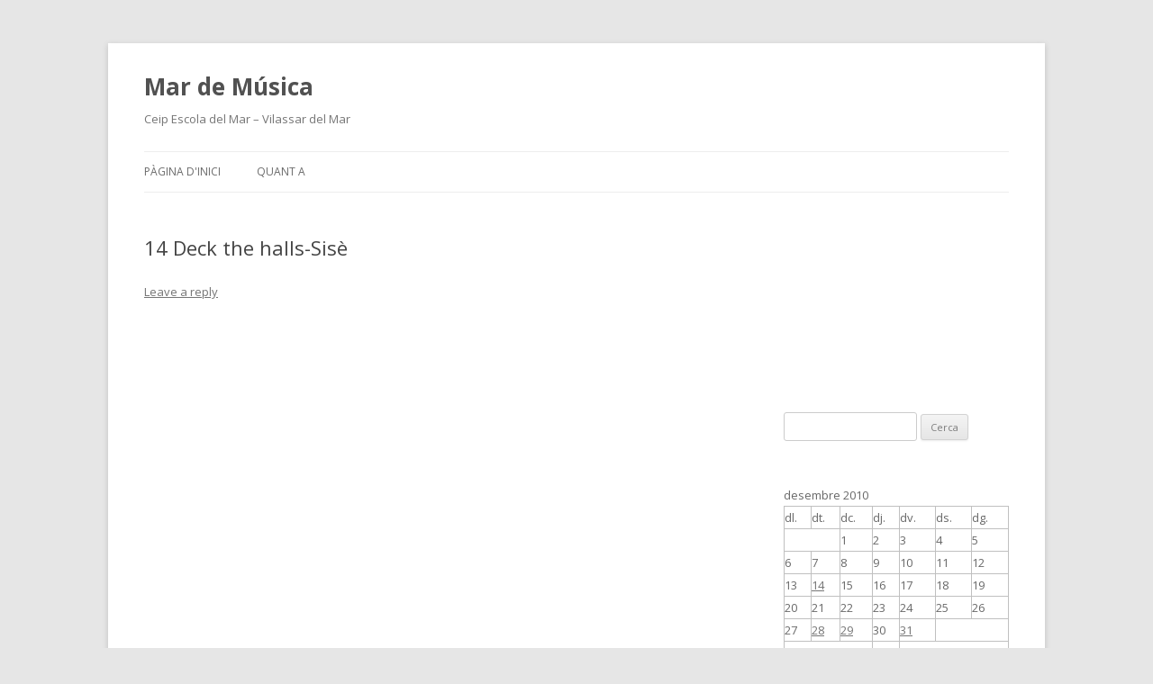

--- FILE ---
content_type: text/html; charset=UTF-8
request_url: https://blocs.xtec.cat/marmusica/2010/12/31/14-deck-the-halls-sise/
body_size: 8891
content:
<!DOCTYPE html>
<!--[if IE 7]>
<html class="ie ie7" lang="ca" xmlns:og="http://ogp.me/ns#" xmlns:fb="http://www.facebook.com/2008/fbml">
<![endif]-->
<!--[if IE 8]>
<html class="ie ie8" lang="ca" xmlns:og="http://ogp.me/ns#" xmlns:fb="http://www.facebook.com/2008/fbml">
<![endif]-->
<!--[if !(IE 7) & !(IE 8)]><!-->
<html lang="ca" xmlns:og="http://ogp.me/ns#" xmlns:fb="http://www.facebook.com/2008/fbml">
<!--<![endif]-->
<head>
<meta charset="UTF-8" />
<meta name="viewport" content="width=device-width" />
<title>14 Deck the halls-Sisè | Mar de Música</title>
<link rel="profile" href="http://gmpg.org/xfn/11" />
<link rel="pingback" href="https://blocs.xtec.cat/marmusica/xmlrpc.php" />
<!--[if lt IE 9]>
<script src="https://blocs.xtec.cat/marmusica/wp-content/themes/twentytwelve/js/html5.js" type="text/javascript"></script>
<![endif]-->
<meta property="og:title" content="14 Deck the halls-Sisè"/><meta property="og:type" content="article"/><meta property="og:url" content="https://blocs.xtec.cat/marmusica/2010/12/31/14-deck-the-halls-sise/"/><meta property="og:description" content=""/><link rel='dns-prefetch' href='//fonts.googleapis.com' />
<link rel='dns-prefetch' href='//s.w.org' />
<link rel="alternate" type="application/rss+xml" title="Mar de Música &raquo; canal d&#039;informació" href="https://blocs.xtec.cat/marmusica/feed/" />
<link rel="alternate" type="application/rss+xml" title="Mar de Música &raquo; Canal dels comentaris" href="https://blocs.xtec.cat/marmusica/comments/feed/" />
<link rel="alternate" type="application/rss+xml" title="Mar de Música &raquo; 14 Deck the halls-Sisè Canal dels comentaris" href="https://blocs.xtec.cat/marmusica/2010/12/31/14-deck-the-halls-sise/feed/" />
		<script type="text/javascript">
			window._wpemojiSettings = {"baseUrl":"https:\/\/s.w.org\/images\/core\/emoji\/2.2.1\/72x72\/","ext":".png","svgUrl":"https:\/\/s.w.org\/images\/core\/emoji\/2.2.1\/svg\/","svgExt":".svg","source":{"concatemoji":"https:\/\/blocs.xtec.cat\/marmusica\/wp-includes\/js\/wp-emoji-release.min.js?ver=4.7.5"}};
			!function(a,b,c){function d(a){var b,c,d,e,f=String.fromCharCode;if(!k||!k.fillText)return!1;switch(k.clearRect(0,0,j.width,j.height),k.textBaseline="top",k.font="600 32px Arial",a){case"flag":return k.fillText(f(55356,56826,55356,56819),0,0),!(j.toDataURL().length<3e3)&&(k.clearRect(0,0,j.width,j.height),k.fillText(f(55356,57331,65039,8205,55356,57096),0,0),b=j.toDataURL(),k.clearRect(0,0,j.width,j.height),k.fillText(f(55356,57331,55356,57096),0,0),c=j.toDataURL(),b!==c);case"emoji4":return k.fillText(f(55357,56425,55356,57341,8205,55357,56507),0,0),d=j.toDataURL(),k.clearRect(0,0,j.width,j.height),k.fillText(f(55357,56425,55356,57341,55357,56507),0,0),e=j.toDataURL(),d!==e}return!1}function e(a){var c=b.createElement("script");c.src=a,c.defer=c.type="text/javascript",b.getElementsByTagName("head")[0].appendChild(c)}var f,g,h,i,j=b.createElement("canvas"),k=j.getContext&&j.getContext("2d");for(i=Array("flag","emoji4"),c.supports={everything:!0,everythingExceptFlag:!0},h=0;h<i.length;h++)c.supports[i[h]]=d(i[h]),c.supports.everything=c.supports.everything&&c.supports[i[h]],"flag"!==i[h]&&(c.supports.everythingExceptFlag=c.supports.everythingExceptFlag&&c.supports[i[h]]);c.supports.everythingExceptFlag=c.supports.everythingExceptFlag&&!c.supports.flag,c.DOMReady=!1,c.readyCallback=function(){c.DOMReady=!0},c.supports.everything||(g=function(){c.readyCallback()},b.addEventListener?(b.addEventListener("DOMContentLoaded",g,!1),a.addEventListener("load",g,!1)):(a.attachEvent("onload",g),b.attachEvent("onreadystatechange",function(){"complete"===b.readyState&&c.readyCallback()})),f=c.source||{},f.concatemoji?e(f.concatemoji):f.wpemoji&&f.twemoji&&(e(f.twemoji),e(f.wpemoji)))}(window,document,window._wpemojiSettings);
		</script>
		<style type="text/css">
img.wp-smiley,
img.emoji {
	display: inline !important;
	border: none !important;
	box-shadow: none !important;
	height: 1em !important;
	width: 1em !important;
	margin: 0 .07em !important;
	vertical-align: -0.1em !important;
	background: none !important;
	padding: 0 !important;
}
</style>
<link rel='stylesheet' id='common-functions-css'  href='https://blocs.xtec.cat/marmusica/wp-content/mu-plugins/common/styles/common-functions.css?ver=4.7.5' type='text/css' media='all' />
<link rel='stylesheet' id='xtec_common_styles-css'  href='https://blocs.xtec.cat/xtec-style.css?ver=4.7.5' type='text/css' media='all' />
<link rel='stylesheet' id='twentytwelve-fonts-css'  href='https://fonts.googleapis.com/css?family=Open+Sans:400italic,700italic,400,700&#038;subset=latin,latin-ext' type='text/css' media='all' />
<link rel='stylesheet' id='twentytwelve-style-css'  href='https://blocs.xtec.cat/marmusica/wp-content/themes/twentytwelve/style.css?ver=4.7.5' type='text/css' media='all' />
<!--[if lt IE 9]>
<link rel='stylesheet' id='twentytwelve-ie-css'  href='https://blocs.xtec.cat/marmusica/wp-content/themes/twentytwelve/css/ie.css?ver=20121010' type='text/css' media='all' />
<![endif]-->
<link rel='stylesheet' id='simcal-qtip-css'  href='https://blocs.xtec.cat/marmusica/wp-content/plugins/google-calendar-events/assets/css/vendor/jquery.qtip.min.css?ver=3.1.9' type='text/css' media='all' />
<link rel='stylesheet' id='simcal-default-calendar-grid-css'  href='https://blocs.xtec.cat/marmusica/wp-content/plugins/google-calendar-events/assets/css/default-calendar-grid.min.css?ver=3.1.9' type='text/css' media='all' />
<link rel='stylesheet' id='simcal-default-calendar-list-css'  href='https://blocs.xtec.cat/marmusica/wp-content/plugins/google-calendar-events/assets/css/default-calendar-list.min.css?ver=3.1.9' type='text/css' media='all' />
<link rel='stylesheet' id='A2A_SHARE_SAVE-css'  href='https://blocs.xtec.cat/marmusica/wp-content/plugins/add-to-any/addtoany.min.css?ver=1.13' type='text/css' media='all' />
<script type='text/javascript' src='https://blocs.xtec.cat/marmusica/wp-includes/js/jquery/jquery.js?ver=1.12.4'></script>
<script type='text/javascript' src='https://blocs.xtec.cat/marmusica/wp-includes/js/jquery/jquery-migrate.min.js?ver=1.4.1'></script>
<script type='text/javascript' src='https://blocs.xtec.cat/marmusica/wp-content/plugins/add-to-any/addtoany.min.js?ver=1.0'></script>
<link rel='https://api.w.org/' href='https://blocs.xtec.cat/marmusica/wp-json/' />
<link rel="EditURI" type="application/rsd+xml" title="RSD" href="https://blocs.xtec.cat/marmusica/xmlrpc.php?rsd" />
<link rel="wlwmanifest" type="application/wlwmanifest+xml" href="https://blocs.xtec.cat/marmusica/wp-includes/wlwmanifest.xml" /> 
<link rel='prev' title='13 El noi de la mare-Sisè' href='https://blocs.xtec.cat/marmusica/2010/12/31/13-el-noi-de-la-mare-sise/' />
<link rel='next' title='15 Tunc, que tan tunc' href='https://blocs.xtec.cat/marmusica/2010/12/31/15-tunc-que-tan-tunc/' />
<meta name="generator" content="WordPress 4.7.5" />
<link rel="canonical" href="https://blocs.xtec.cat/marmusica/2010/12/31/14-deck-the-halls-sise/" />
<link rel='shortlink' href='https://blocs.xtec.cat/marmusica/?p=286' />
<link rel="alternate" type="application/json+oembed" href="https://blocs.xtec.cat/marmusica/wp-json/oembed/1.0/embed?url=https%3A%2F%2Fblocs.xtec.cat%2Fmarmusica%2F2010%2F12%2F31%2F14-deck-the-halls-sise%2F" />
<link rel="alternate" type="text/xml+oembed" href="https://blocs.xtec.cat/marmusica/wp-json/oembed/1.0/embed?url=https%3A%2F%2Fblocs.xtec.cat%2Fmarmusica%2F2010%2F12%2F31%2F14-deck-the-halls-sise%2F&#038;format=xml" />
<meta name="DC.Subject" content="música"/>
<script> var xtec_link_player_url = "http://blocs.xtec.cat/marmusica/wp-content/plugins/xtec-link-player" </script><script src="http://blocs.xtec.cat/marmusica/wp-content/plugins/xtec-link-player/xtec-link-player.js" type="text/javascript"></script>
<meta name="DC.Title" content="Mar de Música"/>
<meta name="DC.Creator" content="mescoi"/>
<meta name="DC.Subject" scheme="eo" content="Ceip Escola del Mar  -  Vilassar del Mar"/>
<meta name="DC.Language" content="ca"/>

<script type="text/javascript">
var a2a_config=a2a_config||{};a2a_config.callbacks=a2a_config.callbacks||[];a2a_config.templates=a2a_config.templates||{};a2a_localize = {
	Share: "Comparteix",
	Save: "Desa",
	Subscribe: "Subscriure's",
	Email: "Correu electrònic",
	Bookmark: "Preferit",
	ShowAll: "Mostra tots",
	ShowLess: "Mostra menys",
	FindServices: "Cerca servei(s)",
	FindAnyServiceToAddTo: "Troba instantàniament qualsevol servei per a afegir a",
	PoweredBy: "Potenciat per",
	ShareViaEmail: "Comparteix per correu electrònic",
	SubscribeViaEmail: "Subscriu-me per correu electrònic",
	BookmarkInYourBrowser: "Afegiu l'adreça d'interès al vostre navegador",
	BookmarkInstructions: "Premeu Ctrl+D o \u2318+D per afegir als preferits aquesta pàgina",
	AddToYourFavorites: "Afegiu als vostres favorits",
	SendFromWebOrProgram: "Envia des de qualsevol adreça o programa de correu electrònic",
	EmailProgram: "Programa de correu electrònic",
	More: "Més&#8230;"
};

</script>
<script type="text/javascript" src="https://static.addtoany.com/menu/page.js" async="async"></script>
</head>

<body class="post-template-default single single-post postid-286 single-format-standard custom-font-enabled">
<div id="page" class="hfeed site">
	<header id="masthead" class="site-header" role="banner">
		<hgroup>
			<h1 class="site-title"><a href="https://blocs.xtec.cat/marmusica/" title="Mar de Música" rel="home">Mar de Música</a></h1>
			<h2 class="site-description">Ceip Escola del Mar  &#8211;  Vilassar del Mar</h2>
		</hgroup>

		<nav id="site-navigation" class="main-navigation" role="navigation">
			<button class="menu-toggle">Menu</button>
			<a class="assistive-text" href="#content" title="Skip to content">Skip to content</a>
			<div class="nav-menu"><ul>
<li ><a href="https://blocs.xtec.cat/marmusica/">Pàgina d'inici</a></li><li class="page_item page-item-2"><a href="https://blocs.xtec.cat/marmusica/quant a/">Quant a</a></li>
</ul></div>
		</nav><!-- #site-navigation -->

			</header><!-- #masthead -->

	<div id="main" class="wrapper">
	<div id="primary" class="site-content">
		<div id="content" role="main">

			
				
	<article id="post-286" class="post-286 post type-post status-publish format-standard hentry category-concert-nadal-10">
				<header class="entry-header">
			
						<h1 class="entry-title">14 Deck the halls-Sisè</h1>
										<div class="comments-link">
					<a href="https://blocs.xtec.cat/marmusica/2010/12/31/14-deck-the-halls-sise/#respond"><span class="leave-reply">Leave a reply</span></a>				</div><!-- .comments-link -->
					</header><!-- .entry-header -->

				<div class="entry-content">
			<p><object width="500" height="306"><param name="movie" value="http://www.youtube.com/v/1w4bcxiWZWo?fs=1&amp;hl=es_ES&amp;rel=0&amp;color1=0x234900&amp;color2=0x4e9e00"></param><param name="allowFullScreen" value="true"></param><param name="allowscriptaccess" value="always"></param><embed src="http://www.youtube.com/v/1w4bcxiWZWo?fs=1&amp;hl=es_ES&amp;rel=0&amp;color1=0x234900&amp;color2=0x4e9e00" type="application/x-shockwave-flash" allowscriptaccess="always" width="500" height="306"></embed></object></p>
<div class="addtoany_share_save_container addtoany_content_bottom"><div class="a2a_kit a2a_kit_size_32 addtoany_list" data-a2a-url="https://blocs.xtec.cat/marmusica/2010/12/31/14-deck-the-halls-sise/" data-a2a-title="14 Deck the halls-Sisè"><a class="a2a_button_facebook" href="https://www.addtoany.com/add_to/facebook?linkurl=https%3A%2F%2Fblocs.xtec.cat%2Fmarmusica%2F2010%2F12%2F31%2F14-deck-the-halls-sise%2F&amp;linkname=14%20Deck%20the%20halls-Sis%C3%A8" title="Facebook" rel="nofollow" target="_blank"></a><a class="a2a_button_twitter" href="https://www.addtoany.com/add_to/twitter?linkurl=https%3A%2F%2Fblocs.xtec.cat%2Fmarmusica%2F2010%2F12%2F31%2F14-deck-the-halls-sise%2F&amp;linkname=14%20Deck%20the%20halls-Sis%C3%A8" title="Twitter" rel="nofollow" target="_blank"></a><a class="a2a_button_google_plus" href="https://www.addtoany.com/add_to/google_plus?linkurl=https%3A%2F%2Fblocs.xtec.cat%2Fmarmusica%2F2010%2F12%2F31%2F14-deck-the-halls-sise%2F&amp;linkname=14%20Deck%20the%20halls-Sis%C3%A8" title="Google+" rel="nofollow" target="_blank"></a><a class="a2a_dd addtoany_share_save" href="https://www.addtoany.com/share"></a></div></div>					</div><!-- .entry-content -->
		
		<footer class="entry-meta">
			This entry was posted in <a href="https://blocs.xtec.cat/marmusica/category/concert-nadal-10/" rel="category tag">Concert Nadal 10</a> on <a href="https://blocs.xtec.cat/marmusica/2010/12/31/14-deck-the-halls-sise/" title="13:14" rel="bookmark"><time class="entry-date" datetime="2010-12-31T13:14:27+00:00">31 desembre 2010</time></a><span class="by-author"> by <span class="author vcard"><a class="url fn n" href="https://blocs.xtec.cat/marmusica/author/mescoi/" title="View all posts by Montse Escoi Martínez" rel="author">Montse Escoi Martínez</a></span></span>.								</footer><!-- .entry-meta -->
	</article><!-- #post -->

				<nav class="nav-single">
					<h3 class="assistive-text">Post navigation</h3>
					<span class="nav-previous"><a href="https://blocs.xtec.cat/marmusica/2010/12/31/13-el-noi-de-la-mare-sise/" rel="prev"><span class="meta-nav">&larr;</span> 13 El noi de la mare-Sisè</a></span>
					<span class="nav-next"><a href="https://blocs.xtec.cat/marmusica/2010/12/31/15-tunc-que-tan-tunc/" rel="next">15 Tunc, que tan tunc <span class="meta-nav">&rarr;</span></a></span>
				</nav><!-- .nav-single -->

				
<div id="comments" class="comments-area">

	
	
		<div id="respond" class="comment-respond">
		<h3 id="reply-title" class="comment-reply-title">Deixa un comentari <small><a rel="nofollow" id="cancel-comment-reply-link" href="/marmusica/2010/12/31/14-deck-the-halls-sise/#respond" style="display:none;">Cancel·la les respostes</a></small></h3>			<form action="https://blocs.xtec.cat/marmusica/wp-comments-post.php" method="post" id="commentform" class="comment-form">
				<p class="comment-notes"><span id="email-notes">L'adreça electrònica no es publicarà</span> Els camps necessaris estan marcats amb <span class="required">*</span></p><p class="comment-form-comment"><label for="comment">Comentari</label> <textarea id="comment" name="comment" cols="45" rows="8" maxlength="65525" aria-required="true" required="required"></textarea></p><p class="comment-form-author"><label for="author">Nom <span class="required">*</span></label> <input id="author" name="author" type="text" value="" size="30" maxlength="245" aria-required='true' required='required' /></p>
<p class="comment-form-email"><label for="email">Correu electrònic <span class="required">*</span></label> <input id="email" name="email" type="text" value="" size="30" maxlength="100" aria-describedby="email-notes" aria-required='true' required='required' /></p>
<p class="comment-form-url"><label for="url">Lloc web</label> <input id="url" name="url" type="text" value="" size="30" maxlength="200" /></p>
<p class="form-submit"><input name="submit" type="submit" id="submit" class="submit" value="Envia un comentari" /> <input type='hidden' name='comment_post_ID' value='286' id='comment_post_ID' />
<input type='hidden' name='comment_parent' id='comment_parent' value='0' />
</p>		<p class="antispam-group antispam-group-q" style="clear: both;">
			<label>Current ye@r <span class="required">*</span></label>
			<input type="hidden" name="antspm-a" class="antispam-control antispam-control-a" value="2026" />
			<input type="text" name="antspm-q" class="antispam-control antispam-control-q" value="4.2" autocomplete="off" />
		</p>
		<p class="antispam-group antispam-group-e" style="display: none;">
			<label>Leave this field empty</label>
			<input type="text" name="antspm-e-email-url-website" class="antispam-control antispam-control-e" value="" autocomplete="off" />
		</p>
<div class="g-recaptcha" data-sitekey="6LcWBwgTAAAAAMVliGPxiy9o05Y9-2ox5ljlA4sv" data-theme="standard"></div><script type="text/javascript"src="https://www.google.com/recaptcha/api.js?hl=ca"></script>            <div id="recaptcha-submit-btn-area">&nbsp;</div>
            <noscript>
            <style type='text/css'>#submit {display:none;}</style>
            <input name="submit" type="submit" id="submit-alt" tabindex="6"
                value="Submit Comment"/> 
            </noscript>			</form>
			</div><!-- #respond -->
	
</div><!-- #comments .comments-area -->
			
		</div><!-- #content -->
	</div><!-- #primary -->


			<div id="secondary" class="widget-area" role="complementary">
			<aside id="text-2" class="widget widget_text">			<div class="textwidget"><object classid="D27CDB6E-AE6D-11cf-96B8-444553540000">
        <param name="movie" value="http://www.comunicaciodigital.com/rellotge_catala_incrustat/eHORACAT.swf?t=3&amp;w=180&amp;h=127" />
        <param name="wmode" value="transparent" />
        <embed src="http://www.comunicaciodigital.com/rellotge_catala_incrustat/eHORACAT.swf?t=3&amp;w=180&amp;h=127" width="200" height="141" wmode="transparent">
</object></div>
		</aside><aside id="search-2" class="widget widget_search"><form role="search" method="get" id="searchform" class="searchform" action="https://blocs.xtec.cat/marmusica/">
				<div>
					<label class="screen-reader-text" for="s">Cerca:</label>
					<input type="text" value="" name="s" id="s" />
					<input type="submit" id="searchsubmit" value="Cerca" />
				</div>
			</form></aside><aside id="calendar-2" class="widget widget_calendar"><div id="calendar_wrap" class="calendar_wrap"><table id="wp-calendar">
	<caption>desembre 2010</caption>
	<thead>
	<tr>
		<th scope="col" title="dilluns">dl.</th>
		<th scope="col" title="dimarts">dt.</th>
		<th scope="col" title="dimecres">dc.</th>
		<th scope="col" title="dijous">dj.</th>
		<th scope="col" title="divendres">dv.</th>
		<th scope="col" title="dissabte">ds.</th>
		<th scope="col" title="diumenge">dg.</th>
	</tr>
	</thead>

	<tfoot>
	<tr>
		<td colspan="3" id="prev"><a href="https://blocs.xtec.cat/marmusica/2010/11/">&laquo; nov.</a></td>
		<td class="pad">&nbsp;</td>
		<td colspan="3" id="next"><a href="https://blocs.xtec.cat/marmusica/2011/06/">juny &raquo;</a></td>
	</tr>
	</tfoot>

	<tbody>
	<tr>
		<td colspan="2" class="pad">&nbsp;</td><td>1</td><td>2</td><td>3</td><td>4</td><td>5</td>
	</tr>
	<tr>
		<td>6</td><td>7</td><td>8</td><td>9</td><td>10</td><td>11</td><td>12</td>
	</tr>
	<tr>
		<td>13</td><td><a href="https://blocs.xtec.cat/marmusica/2010/12/14/" aria-label="Articles publicats el 14 de December de 2010">14</a></td><td>15</td><td>16</td><td>17</td><td>18</td><td>19</td>
	</tr>
	<tr>
		<td>20</td><td>21</td><td>22</td><td>23</td><td>24</td><td>25</td><td>26</td>
	</tr>
	<tr>
		<td>27</td><td><a href="https://blocs.xtec.cat/marmusica/2010/12/28/" aria-label="Articles publicats el 28 de December de 2010">28</a></td><td><a href="https://blocs.xtec.cat/marmusica/2010/12/29/" aria-label="Articles publicats el 29 de December de 2010">29</a></td><td>30</td><td><a href="https://blocs.xtec.cat/marmusica/2010/12/31/" aria-label="Articles publicats el 31 de December de 2010">31</a></td>
		<td class="pad" colspan="2">&nbsp;</td>
	</tr>
	</tbody>
	</table></div></aside><aside id="categories-1" class="widget widget_categories"><h3 class="widget-title">Categories</h3>		<ul>
	<li class="cat-item cat-item-45785"><a href="https://blocs.xtec.cat/marmusica/category/cantata-la-ciutat-i-la-lluna/" >Cantata La ciutat i la lluna</a>
</li>
	<li class="cat-item cat-item-304"><a href="https://blocs.xtec.cat/marmusica/category/cicle-inicial/" >Cicle Inicial</a>
</li>
	<li class="cat-item cat-item-305"><a href="https://blocs.xtec.cat/marmusica/category/cicle-mitja/" >Cicle Mitjà</a>
</li>
	<li class="cat-item cat-item-430"><a href="https://blocs.xtec.cat/marmusica/category/cicle-superior/" >Cicle Superior</a>
</li>
	<li class="cat-item cat-item-815"><a href="https://blocs.xtec.cat/marmusica/category/compositors/" >Compositors</a>
</li>
	<li class="cat-item cat-item-1908"><a href="https://blocs.xtec.cat/marmusica/category/concert/" >Concert</a>
</li>
	<li class="cat-item cat-item-13694"><a href="https://blocs.xtec.cat/marmusica/category/concert-nadal-08/" >Concert Nadal 08</a>
</li>
	<li class="cat-item cat-item-39876"><a href="https://blocs.xtec.cat/marmusica/category/concert-nadal-10/" >Concert Nadal 10</a>
</li>
	<li class="cat-item cat-item-129"><a href="https://blocs.xtec.cat/marmusica/category/educacio-infantil/" >Educació Infantil</a>
</li>
	<li class="cat-item cat-item-66"><a href="https://blocs.xtec.cat/marmusica/category/festes/" >Festes</a>
</li>
	<li class="cat-item cat-item-528"><a href="https://blocs.xtec.cat/marmusica/category/fotos/" >Fotos</a>
</li>
	<li class="cat-item cat-item-1"><a href="https://blocs.xtec.cat/marmusica/category/general/" >General</a>
</li>
	<li class="cat-item cat-item-253"><a href="https://blocs.xtec.cat/marmusica/category/instruments/" >Instruments</a>
</li>
	<li class="cat-item cat-item-62"><a href="https://blocs.xtec.cat/marmusica/category/presentacions/" >Presentacions</a>
</li>
	<li class="cat-item cat-item-13050"><a href="https://blocs.xtec.cat/marmusica/category/santa-cecilia-2008/" >Santa Cecília 2008</a>
</li>
	<li class="cat-item cat-item-23535"><a href="https://blocs.xtec.cat/marmusica/category/santa-cecilia-2009/" >Santa Cecília 2009</a>
</li>
	<li class="cat-item cat-item-39000"><a href="https://blocs.xtec.cat/marmusica/category/santa-cecilia-2010/" >Santa Cecília 2010</a>
</li>
	<li class="cat-item cat-item-48"><a href="https://blocs.xtec.cat/marmusica/category/videos/" >Vídeos</a>
</li>
		</ul>
</aside><aside id="linkcat-117" class="widget widget_links"><h3 class="widget-title">Adreces</h3>
	<ul class='xoxo blogroll'>
<li><a href="http://phobos.xtec.cat/ceip-escoladelmar" title="Web Escola del Mar">Escola del Mar</a></li>

	</ul>
</aside>
<aside id="linkcat-1415" class="widget widget_links"><h3 class="widget-title">Blocs de Música</h3>
	<ul class='xoxo blogroll'>
<li><a href="http://phobos.xtec.cat/ebayot/bloc/" title="Escola Barrachina &#8211; Sitges">El bloc musical de l’Escola Barrachina</a></li>

	</ul>
</aside>
<aside id="text-672653961" class="widget widget_text"><h3 class="widget-title">Comptador</h3>			<div class="textwidget"><img src="http://www.micodigo.com/3e42ae999f15289a62fc5092c38f497f3e42ae999f15289a62/2/1/" border="0">
<img src="http://www.micodigo.com/3e42ae999f15289a62fc5092c38f497f3e42ae999f15289a62/2/2/" border="0"><img src="http://www.micodigo.com/3e42ae999f15289a62fc5092c38f497f3e42ae999f15289a62/2/3/" border="0"><br /><a href="http://www.evisos.es" title="" target="_blank">evisos</a> 
<!-- comienzo codigo --><a href="http://www.micodigo.com" title="" target="_blank">MiCodigo</a> <!-- fin codigo --></div>
		</aside>		</div><!-- #secondary -->
		</div><!-- #main .wrapper -->
	<footer id="colophon" role="contentinfo">
		<div class="site-info">
						<a href="https://wordpress.org/" title="Semantic Personal Publishing Platform">Proudly powered by WordPress</a>
		</div><!-- .site-info -->
	</footer><!-- #colophon -->
</div><!-- #page -->

            <script type="text/javascript">
            var sub = document.getElementById('submit');
            document.getElementById('recaptcha-submit-btn-area').appendChild (sub);
            document.getElementById('submit').tabIndex = 6;
            if ( typeof _recaptcha_wordpress_savedcomment != 'undefined') {
                document.getElementById('comment').value = 
                    _recaptcha_wordpress_savedcomment;
            }
            </script><script type='text/javascript' src='https://blocs.xtec.cat/marmusica/wp-content/plugins/anti-spam/js/anti-spam-4.2.js'></script>
<script type='text/javascript' src='https://blocs.xtec.cat/marmusica/wp-content/themes/twentytwelve/js/navigation.js?ver=20140711'></script>
<script type='text/javascript' src='https://blocs.xtec.cat/marmusica/wp-content/plugins/google-calendar-events/assets/js/vendor/jquery.qtip.min.js?ver=3.1.9'></script>
<script type='text/javascript' src='https://blocs.xtec.cat/marmusica/wp-content/plugins/google-calendar-events/assets/js/vendor/moment.min.js?ver=3.1.9'></script>
<script type='text/javascript' src='https://blocs.xtec.cat/marmusica/wp-content/plugins/google-calendar-events/assets/js/vendor/moment-timezone-with-data.min.js?ver=3.1.9'></script>
<script type='text/javascript'>
/* <![CDATA[ */
var simcal_default_calendar = {"ajax_url":"\/marmusica\/wp-admin\/admin-ajax.php","nonce":"90bf14a166","locale":"ca","text_dir":"ltr","months":{"full":["gener","febrer","mar\u00e7","abril","maig","juny","juliol","agost","setembre","octubre","novembre","desembre"],"short":["gen.","febr.","mar\u00e7","abr.","maig","juny","jul.","ag.","set.","oct.","nov.","des."]},"days":{"full":["diumenge","dilluns","dimarts","dimecres","dijous","divendres","dissabte"],"short":["dg.","dl.","dt.","dc.","dj.","dv.","ds."]},"meridiem":{"AM":"AM","am":"am","PM":"PM","pm":"pm"}};
var simcal_default_calendar = {"ajax_url":"\/marmusica\/wp-admin\/admin-ajax.php","nonce":"90bf14a166","locale":"ca","text_dir":"ltr","months":{"full":["gener","febrer","mar\u00e7","abril","maig","juny","juliol","agost","setembre","octubre","novembre","desembre"],"short":["gen.","febr.","mar\u00e7","abr.","maig","juny","jul.","ag.","set.","oct.","nov.","des."]},"days":{"full":["diumenge","dilluns","dimarts","dimecres","dijous","divendres","dissabte"],"short":["dg.","dl.","dt.","dc.","dj.","dv.","ds."]},"meridiem":{"AM":"AM","am":"am","PM":"PM","pm":"pm"}};
/* ]]> */
</script>
<script type='text/javascript' src='https://blocs.xtec.cat/marmusica/wp-content/plugins/google-calendar-events/assets/js/default-calendar.min.js?ver=3.1.9'></script>
<script type='text/javascript' src='https://blocs.xtec.cat/marmusica/wp-content/plugins/google-calendar-events/assets/js/vendor/imagesloaded.pkgd.min.js?ver=3.1.9'></script>
<script type='text/javascript' src='https://blocs.xtec.cat/marmusica/wp-includes/js/wp-embed.min.js?ver=4.7.5'></script>
</body>
</html>

--- FILE ---
content_type: text/html; charset=utf-8
request_url: https://www.google.com/recaptcha/api2/anchor?ar=1&k=6LcWBwgTAAAAAMVliGPxiy9o05Y9-2ox5ljlA4sv&co=aHR0cHM6Ly9ibG9jcy54dGVjLmNhdDo0NDM.&hl=ca&v=N67nZn4AqZkNcbeMu4prBgzg&theme=standard&size=normal&anchor-ms=20000&execute-ms=30000&cb=1ahjom2j8dwv
body_size: 49479
content:
<!DOCTYPE HTML><html dir="ltr" lang="ca"><head><meta http-equiv="Content-Type" content="text/html; charset=UTF-8">
<meta http-equiv="X-UA-Compatible" content="IE=edge">
<title>reCAPTCHA</title>
<style type="text/css">
/* cyrillic-ext */
@font-face {
  font-family: 'Roboto';
  font-style: normal;
  font-weight: 400;
  font-stretch: 100%;
  src: url(//fonts.gstatic.com/s/roboto/v48/KFO7CnqEu92Fr1ME7kSn66aGLdTylUAMa3GUBHMdazTgWw.woff2) format('woff2');
  unicode-range: U+0460-052F, U+1C80-1C8A, U+20B4, U+2DE0-2DFF, U+A640-A69F, U+FE2E-FE2F;
}
/* cyrillic */
@font-face {
  font-family: 'Roboto';
  font-style: normal;
  font-weight: 400;
  font-stretch: 100%;
  src: url(//fonts.gstatic.com/s/roboto/v48/KFO7CnqEu92Fr1ME7kSn66aGLdTylUAMa3iUBHMdazTgWw.woff2) format('woff2');
  unicode-range: U+0301, U+0400-045F, U+0490-0491, U+04B0-04B1, U+2116;
}
/* greek-ext */
@font-face {
  font-family: 'Roboto';
  font-style: normal;
  font-weight: 400;
  font-stretch: 100%;
  src: url(//fonts.gstatic.com/s/roboto/v48/KFO7CnqEu92Fr1ME7kSn66aGLdTylUAMa3CUBHMdazTgWw.woff2) format('woff2');
  unicode-range: U+1F00-1FFF;
}
/* greek */
@font-face {
  font-family: 'Roboto';
  font-style: normal;
  font-weight: 400;
  font-stretch: 100%;
  src: url(//fonts.gstatic.com/s/roboto/v48/KFO7CnqEu92Fr1ME7kSn66aGLdTylUAMa3-UBHMdazTgWw.woff2) format('woff2');
  unicode-range: U+0370-0377, U+037A-037F, U+0384-038A, U+038C, U+038E-03A1, U+03A3-03FF;
}
/* math */
@font-face {
  font-family: 'Roboto';
  font-style: normal;
  font-weight: 400;
  font-stretch: 100%;
  src: url(//fonts.gstatic.com/s/roboto/v48/KFO7CnqEu92Fr1ME7kSn66aGLdTylUAMawCUBHMdazTgWw.woff2) format('woff2');
  unicode-range: U+0302-0303, U+0305, U+0307-0308, U+0310, U+0312, U+0315, U+031A, U+0326-0327, U+032C, U+032F-0330, U+0332-0333, U+0338, U+033A, U+0346, U+034D, U+0391-03A1, U+03A3-03A9, U+03B1-03C9, U+03D1, U+03D5-03D6, U+03F0-03F1, U+03F4-03F5, U+2016-2017, U+2034-2038, U+203C, U+2040, U+2043, U+2047, U+2050, U+2057, U+205F, U+2070-2071, U+2074-208E, U+2090-209C, U+20D0-20DC, U+20E1, U+20E5-20EF, U+2100-2112, U+2114-2115, U+2117-2121, U+2123-214F, U+2190, U+2192, U+2194-21AE, U+21B0-21E5, U+21F1-21F2, U+21F4-2211, U+2213-2214, U+2216-22FF, U+2308-230B, U+2310, U+2319, U+231C-2321, U+2336-237A, U+237C, U+2395, U+239B-23B7, U+23D0, U+23DC-23E1, U+2474-2475, U+25AF, U+25B3, U+25B7, U+25BD, U+25C1, U+25CA, U+25CC, U+25FB, U+266D-266F, U+27C0-27FF, U+2900-2AFF, U+2B0E-2B11, U+2B30-2B4C, U+2BFE, U+3030, U+FF5B, U+FF5D, U+1D400-1D7FF, U+1EE00-1EEFF;
}
/* symbols */
@font-face {
  font-family: 'Roboto';
  font-style: normal;
  font-weight: 400;
  font-stretch: 100%;
  src: url(//fonts.gstatic.com/s/roboto/v48/KFO7CnqEu92Fr1ME7kSn66aGLdTylUAMaxKUBHMdazTgWw.woff2) format('woff2');
  unicode-range: U+0001-000C, U+000E-001F, U+007F-009F, U+20DD-20E0, U+20E2-20E4, U+2150-218F, U+2190, U+2192, U+2194-2199, U+21AF, U+21E6-21F0, U+21F3, U+2218-2219, U+2299, U+22C4-22C6, U+2300-243F, U+2440-244A, U+2460-24FF, U+25A0-27BF, U+2800-28FF, U+2921-2922, U+2981, U+29BF, U+29EB, U+2B00-2BFF, U+4DC0-4DFF, U+FFF9-FFFB, U+10140-1018E, U+10190-1019C, U+101A0, U+101D0-101FD, U+102E0-102FB, U+10E60-10E7E, U+1D2C0-1D2D3, U+1D2E0-1D37F, U+1F000-1F0FF, U+1F100-1F1AD, U+1F1E6-1F1FF, U+1F30D-1F30F, U+1F315, U+1F31C, U+1F31E, U+1F320-1F32C, U+1F336, U+1F378, U+1F37D, U+1F382, U+1F393-1F39F, U+1F3A7-1F3A8, U+1F3AC-1F3AF, U+1F3C2, U+1F3C4-1F3C6, U+1F3CA-1F3CE, U+1F3D4-1F3E0, U+1F3ED, U+1F3F1-1F3F3, U+1F3F5-1F3F7, U+1F408, U+1F415, U+1F41F, U+1F426, U+1F43F, U+1F441-1F442, U+1F444, U+1F446-1F449, U+1F44C-1F44E, U+1F453, U+1F46A, U+1F47D, U+1F4A3, U+1F4B0, U+1F4B3, U+1F4B9, U+1F4BB, U+1F4BF, U+1F4C8-1F4CB, U+1F4D6, U+1F4DA, U+1F4DF, U+1F4E3-1F4E6, U+1F4EA-1F4ED, U+1F4F7, U+1F4F9-1F4FB, U+1F4FD-1F4FE, U+1F503, U+1F507-1F50B, U+1F50D, U+1F512-1F513, U+1F53E-1F54A, U+1F54F-1F5FA, U+1F610, U+1F650-1F67F, U+1F687, U+1F68D, U+1F691, U+1F694, U+1F698, U+1F6AD, U+1F6B2, U+1F6B9-1F6BA, U+1F6BC, U+1F6C6-1F6CF, U+1F6D3-1F6D7, U+1F6E0-1F6EA, U+1F6F0-1F6F3, U+1F6F7-1F6FC, U+1F700-1F7FF, U+1F800-1F80B, U+1F810-1F847, U+1F850-1F859, U+1F860-1F887, U+1F890-1F8AD, U+1F8B0-1F8BB, U+1F8C0-1F8C1, U+1F900-1F90B, U+1F93B, U+1F946, U+1F984, U+1F996, U+1F9E9, U+1FA00-1FA6F, U+1FA70-1FA7C, U+1FA80-1FA89, U+1FA8F-1FAC6, U+1FACE-1FADC, U+1FADF-1FAE9, U+1FAF0-1FAF8, U+1FB00-1FBFF;
}
/* vietnamese */
@font-face {
  font-family: 'Roboto';
  font-style: normal;
  font-weight: 400;
  font-stretch: 100%;
  src: url(//fonts.gstatic.com/s/roboto/v48/KFO7CnqEu92Fr1ME7kSn66aGLdTylUAMa3OUBHMdazTgWw.woff2) format('woff2');
  unicode-range: U+0102-0103, U+0110-0111, U+0128-0129, U+0168-0169, U+01A0-01A1, U+01AF-01B0, U+0300-0301, U+0303-0304, U+0308-0309, U+0323, U+0329, U+1EA0-1EF9, U+20AB;
}
/* latin-ext */
@font-face {
  font-family: 'Roboto';
  font-style: normal;
  font-weight: 400;
  font-stretch: 100%;
  src: url(//fonts.gstatic.com/s/roboto/v48/KFO7CnqEu92Fr1ME7kSn66aGLdTylUAMa3KUBHMdazTgWw.woff2) format('woff2');
  unicode-range: U+0100-02BA, U+02BD-02C5, U+02C7-02CC, U+02CE-02D7, U+02DD-02FF, U+0304, U+0308, U+0329, U+1D00-1DBF, U+1E00-1E9F, U+1EF2-1EFF, U+2020, U+20A0-20AB, U+20AD-20C0, U+2113, U+2C60-2C7F, U+A720-A7FF;
}
/* latin */
@font-face {
  font-family: 'Roboto';
  font-style: normal;
  font-weight: 400;
  font-stretch: 100%;
  src: url(//fonts.gstatic.com/s/roboto/v48/KFO7CnqEu92Fr1ME7kSn66aGLdTylUAMa3yUBHMdazQ.woff2) format('woff2');
  unicode-range: U+0000-00FF, U+0131, U+0152-0153, U+02BB-02BC, U+02C6, U+02DA, U+02DC, U+0304, U+0308, U+0329, U+2000-206F, U+20AC, U+2122, U+2191, U+2193, U+2212, U+2215, U+FEFF, U+FFFD;
}
/* cyrillic-ext */
@font-face {
  font-family: 'Roboto';
  font-style: normal;
  font-weight: 500;
  font-stretch: 100%;
  src: url(//fonts.gstatic.com/s/roboto/v48/KFO7CnqEu92Fr1ME7kSn66aGLdTylUAMa3GUBHMdazTgWw.woff2) format('woff2');
  unicode-range: U+0460-052F, U+1C80-1C8A, U+20B4, U+2DE0-2DFF, U+A640-A69F, U+FE2E-FE2F;
}
/* cyrillic */
@font-face {
  font-family: 'Roboto';
  font-style: normal;
  font-weight: 500;
  font-stretch: 100%;
  src: url(//fonts.gstatic.com/s/roboto/v48/KFO7CnqEu92Fr1ME7kSn66aGLdTylUAMa3iUBHMdazTgWw.woff2) format('woff2');
  unicode-range: U+0301, U+0400-045F, U+0490-0491, U+04B0-04B1, U+2116;
}
/* greek-ext */
@font-face {
  font-family: 'Roboto';
  font-style: normal;
  font-weight: 500;
  font-stretch: 100%;
  src: url(//fonts.gstatic.com/s/roboto/v48/KFO7CnqEu92Fr1ME7kSn66aGLdTylUAMa3CUBHMdazTgWw.woff2) format('woff2');
  unicode-range: U+1F00-1FFF;
}
/* greek */
@font-face {
  font-family: 'Roboto';
  font-style: normal;
  font-weight: 500;
  font-stretch: 100%;
  src: url(//fonts.gstatic.com/s/roboto/v48/KFO7CnqEu92Fr1ME7kSn66aGLdTylUAMa3-UBHMdazTgWw.woff2) format('woff2');
  unicode-range: U+0370-0377, U+037A-037F, U+0384-038A, U+038C, U+038E-03A1, U+03A3-03FF;
}
/* math */
@font-face {
  font-family: 'Roboto';
  font-style: normal;
  font-weight: 500;
  font-stretch: 100%;
  src: url(//fonts.gstatic.com/s/roboto/v48/KFO7CnqEu92Fr1ME7kSn66aGLdTylUAMawCUBHMdazTgWw.woff2) format('woff2');
  unicode-range: U+0302-0303, U+0305, U+0307-0308, U+0310, U+0312, U+0315, U+031A, U+0326-0327, U+032C, U+032F-0330, U+0332-0333, U+0338, U+033A, U+0346, U+034D, U+0391-03A1, U+03A3-03A9, U+03B1-03C9, U+03D1, U+03D5-03D6, U+03F0-03F1, U+03F4-03F5, U+2016-2017, U+2034-2038, U+203C, U+2040, U+2043, U+2047, U+2050, U+2057, U+205F, U+2070-2071, U+2074-208E, U+2090-209C, U+20D0-20DC, U+20E1, U+20E5-20EF, U+2100-2112, U+2114-2115, U+2117-2121, U+2123-214F, U+2190, U+2192, U+2194-21AE, U+21B0-21E5, U+21F1-21F2, U+21F4-2211, U+2213-2214, U+2216-22FF, U+2308-230B, U+2310, U+2319, U+231C-2321, U+2336-237A, U+237C, U+2395, U+239B-23B7, U+23D0, U+23DC-23E1, U+2474-2475, U+25AF, U+25B3, U+25B7, U+25BD, U+25C1, U+25CA, U+25CC, U+25FB, U+266D-266F, U+27C0-27FF, U+2900-2AFF, U+2B0E-2B11, U+2B30-2B4C, U+2BFE, U+3030, U+FF5B, U+FF5D, U+1D400-1D7FF, U+1EE00-1EEFF;
}
/* symbols */
@font-face {
  font-family: 'Roboto';
  font-style: normal;
  font-weight: 500;
  font-stretch: 100%;
  src: url(//fonts.gstatic.com/s/roboto/v48/KFO7CnqEu92Fr1ME7kSn66aGLdTylUAMaxKUBHMdazTgWw.woff2) format('woff2');
  unicode-range: U+0001-000C, U+000E-001F, U+007F-009F, U+20DD-20E0, U+20E2-20E4, U+2150-218F, U+2190, U+2192, U+2194-2199, U+21AF, U+21E6-21F0, U+21F3, U+2218-2219, U+2299, U+22C4-22C6, U+2300-243F, U+2440-244A, U+2460-24FF, U+25A0-27BF, U+2800-28FF, U+2921-2922, U+2981, U+29BF, U+29EB, U+2B00-2BFF, U+4DC0-4DFF, U+FFF9-FFFB, U+10140-1018E, U+10190-1019C, U+101A0, U+101D0-101FD, U+102E0-102FB, U+10E60-10E7E, U+1D2C0-1D2D3, U+1D2E0-1D37F, U+1F000-1F0FF, U+1F100-1F1AD, U+1F1E6-1F1FF, U+1F30D-1F30F, U+1F315, U+1F31C, U+1F31E, U+1F320-1F32C, U+1F336, U+1F378, U+1F37D, U+1F382, U+1F393-1F39F, U+1F3A7-1F3A8, U+1F3AC-1F3AF, U+1F3C2, U+1F3C4-1F3C6, U+1F3CA-1F3CE, U+1F3D4-1F3E0, U+1F3ED, U+1F3F1-1F3F3, U+1F3F5-1F3F7, U+1F408, U+1F415, U+1F41F, U+1F426, U+1F43F, U+1F441-1F442, U+1F444, U+1F446-1F449, U+1F44C-1F44E, U+1F453, U+1F46A, U+1F47D, U+1F4A3, U+1F4B0, U+1F4B3, U+1F4B9, U+1F4BB, U+1F4BF, U+1F4C8-1F4CB, U+1F4D6, U+1F4DA, U+1F4DF, U+1F4E3-1F4E6, U+1F4EA-1F4ED, U+1F4F7, U+1F4F9-1F4FB, U+1F4FD-1F4FE, U+1F503, U+1F507-1F50B, U+1F50D, U+1F512-1F513, U+1F53E-1F54A, U+1F54F-1F5FA, U+1F610, U+1F650-1F67F, U+1F687, U+1F68D, U+1F691, U+1F694, U+1F698, U+1F6AD, U+1F6B2, U+1F6B9-1F6BA, U+1F6BC, U+1F6C6-1F6CF, U+1F6D3-1F6D7, U+1F6E0-1F6EA, U+1F6F0-1F6F3, U+1F6F7-1F6FC, U+1F700-1F7FF, U+1F800-1F80B, U+1F810-1F847, U+1F850-1F859, U+1F860-1F887, U+1F890-1F8AD, U+1F8B0-1F8BB, U+1F8C0-1F8C1, U+1F900-1F90B, U+1F93B, U+1F946, U+1F984, U+1F996, U+1F9E9, U+1FA00-1FA6F, U+1FA70-1FA7C, U+1FA80-1FA89, U+1FA8F-1FAC6, U+1FACE-1FADC, U+1FADF-1FAE9, U+1FAF0-1FAF8, U+1FB00-1FBFF;
}
/* vietnamese */
@font-face {
  font-family: 'Roboto';
  font-style: normal;
  font-weight: 500;
  font-stretch: 100%;
  src: url(//fonts.gstatic.com/s/roboto/v48/KFO7CnqEu92Fr1ME7kSn66aGLdTylUAMa3OUBHMdazTgWw.woff2) format('woff2');
  unicode-range: U+0102-0103, U+0110-0111, U+0128-0129, U+0168-0169, U+01A0-01A1, U+01AF-01B0, U+0300-0301, U+0303-0304, U+0308-0309, U+0323, U+0329, U+1EA0-1EF9, U+20AB;
}
/* latin-ext */
@font-face {
  font-family: 'Roboto';
  font-style: normal;
  font-weight: 500;
  font-stretch: 100%;
  src: url(//fonts.gstatic.com/s/roboto/v48/KFO7CnqEu92Fr1ME7kSn66aGLdTylUAMa3KUBHMdazTgWw.woff2) format('woff2');
  unicode-range: U+0100-02BA, U+02BD-02C5, U+02C7-02CC, U+02CE-02D7, U+02DD-02FF, U+0304, U+0308, U+0329, U+1D00-1DBF, U+1E00-1E9F, U+1EF2-1EFF, U+2020, U+20A0-20AB, U+20AD-20C0, U+2113, U+2C60-2C7F, U+A720-A7FF;
}
/* latin */
@font-face {
  font-family: 'Roboto';
  font-style: normal;
  font-weight: 500;
  font-stretch: 100%;
  src: url(//fonts.gstatic.com/s/roboto/v48/KFO7CnqEu92Fr1ME7kSn66aGLdTylUAMa3yUBHMdazQ.woff2) format('woff2');
  unicode-range: U+0000-00FF, U+0131, U+0152-0153, U+02BB-02BC, U+02C6, U+02DA, U+02DC, U+0304, U+0308, U+0329, U+2000-206F, U+20AC, U+2122, U+2191, U+2193, U+2212, U+2215, U+FEFF, U+FFFD;
}
/* cyrillic-ext */
@font-face {
  font-family: 'Roboto';
  font-style: normal;
  font-weight: 900;
  font-stretch: 100%;
  src: url(//fonts.gstatic.com/s/roboto/v48/KFO7CnqEu92Fr1ME7kSn66aGLdTylUAMa3GUBHMdazTgWw.woff2) format('woff2');
  unicode-range: U+0460-052F, U+1C80-1C8A, U+20B4, U+2DE0-2DFF, U+A640-A69F, U+FE2E-FE2F;
}
/* cyrillic */
@font-face {
  font-family: 'Roboto';
  font-style: normal;
  font-weight: 900;
  font-stretch: 100%;
  src: url(//fonts.gstatic.com/s/roboto/v48/KFO7CnqEu92Fr1ME7kSn66aGLdTylUAMa3iUBHMdazTgWw.woff2) format('woff2');
  unicode-range: U+0301, U+0400-045F, U+0490-0491, U+04B0-04B1, U+2116;
}
/* greek-ext */
@font-face {
  font-family: 'Roboto';
  font-style: normal;
  font-weight: 900;
  font-stretch: 100%;
  src: url(//fonts.gstatic.com/s/roboto/v48/KFO7CnqEu92Fr1ME7kSn66aGLdTylUAMa3CUBHMdazTgWw.woff2) format('woff2');
  unicode-range: U+1F00-1FFF;
}
/* greek */
@font-face {
  font-family: 'Roboto';
  font-style: normal;
  font-weight: 900;
  font-stretch: 100%;
  src: url(//fonts.gstatic.com/s/roboto/v48/KFO7CnqEu92Fr1ME7kSn66aGLdTylUAMa3-UBHMdazTgWw.woff2) format('woff2');
  unicode-range: U+0370-0377, U+037A-037F, U+0384-038A, U+038C, U+038E-03A1, U+03A3-03FF;
}
/* math */
@font-face {
  font-family: 'Roboto';
  font-style: normal;
  font-weight: 900;
  font-stretch: 100%;
  src: url(//fonts.gstatic.com/s/roboto/v48/KFO7CnqEu92Fr1ME7kSn66aGLdTylUAMawCUBHMdazTgWw.woff2) format('woff2');
  unicode-range: U+0302-0303, U+0305, U+0307-0308, U+0310, U+0312, U+0315, U+031A, U+0326-0327, U+032C, U+032F-0330, U+0332-0333, U+0338, U+033A, U+0346, U+034D, U+0391-03A1, U+03A3-03A9, U+03B1-03C9, U+03D1, U+03D5-03D6, U+03F0-03F1, U+03F4-03F5, U+2016-2017, U+2034-2038, U+203C, U+2040, U+2043, U+2047, U+2050, U+2057, U+205F, U+2070-2071, U+2074-208E, U+2090-209C, U+20D0-20DC, U+20E1, U+20E5-20EF, U+2100-2112, U+2114-2115, U+2117-2121, U+2123-214F, U+2190, U+2192, U+2194-21AE, U+21B0-21E5, U+21F1-21F2, U+21F4-2211, U+2213-2214, U+2216-22FF, U+2308-230B, U+2310, U+2319, U+231C-2321, U+2336-237A, U+237C, U+2395, U+239B-23B7, U+23D0, U+23DC-23E1, U+2474-2475, U+25AF, U+25B3, U+25B7, U+25BD, U+25C1, U+25CA, U+25CC, U+25FB, U+266D-266F, U+27C0-27FF, U+2900-2AFF, U+2B0E-2B11, U+2B30-2B4C, U+2BFE, U+3030, U+FF5B, U+FF5D, U+1D400-1D7FF, U+1EE00-1EEFF;
}
/* symbols */
@font-face {
  font-family: 'Roboto';
  font-style: normal;
  font-weight: 900;
  font-stretch: 100%;
  src: url(//fonts.gstatic.com/s/roboto/v48/KFO7CnqEu92Fr1ME7kSn66aGLdTylUAMaxKUBHMdazTgWw.woff2) format('woff2');
  unicode-range: U+0001-000C, U+000E-001F, U+007F-009F, U+20DD-20E0, U+20E2-20E4, U+2150-218F, U+2190, U+2192, U+2194-2199, U+21AF, U+21E6-21F0, U+21F3, U+2218-2219, U+2299, U+22C4-22C6, U+2300-243F, U+2440-244A, U+2460-24FF, U+25A0-27BF, U+2800-28FF, U+2921-2922, U+2981, U+29BF, U+29EB, U+2B00-2BFF, U+4DC0-4DFF, U+FFF9-FFFB, U+10140-1018E, U+10190-1019C, U+101A0, U+101D0-101FD, U+102E0-102FB, U+10E60-10E7E, U+1D2C0-1D2D3, U+1D2E0-1D37F, U+1F000-1F0FF, U+1F100-1F1AD, U+1F1E6-1F1FF, U+1F30D-1F30F, U+1F315, U+1F31C, U+1F31E, U+1F320-1F32C, U+1F336, U+1F378, U+1F37D, U+1F382, U+1F393-1F39F, U+1F3A7-1F3A8, U+1F3AC-1F3AF, U+1F3C2, U+1F3C4-1F3C6, U+1F3CA-1F3CE, U+1F3D4-1F3E0, U+1F3ED, U+1F3F1-1F3F3, U+1F3F5-1F3F7, U+1F408, U+1F415, U+1F41F, U+1F426, U+1F43F, U+1F441-1F442, U+1F444, U+1F446-1F449, U+1F44C-1F44E, U+1F453, U+1F46A, U+1F47D, U+1F4A3, U+1F4B0, U+1F4B3, U+1F4B9, U+1F4BB, U+1F4BF, U+1F4C8-1F4CB, U+1F4D6, U+1F4DA, U+1F4DF, U+1F4E3-1F4E6, U+1F4EA-1F4ED, U+1F4F7, U+1F4F9-1F4FB, U+1F4FD-1F4FE, U+1F503, U+1F507-1F50B, U+1F50D, U+1F512-1F513, U+1F53E-1F54A, U+1F54F-1F5FA, U+1F610, U+1F650-1F67F, U+1F687, U+1F68D, U+1F691, U+1F694, U+1F698, U+1F6AD, U+1F6B2, U+1F6B9-1F6BA, U+1F6BC, U+1F6C6-1F6CF, U+1F6D3-1F6D7, U+1F6E0-1F6EA, U+1F6F0-1F6F3, U+1F6F7-1F6FC, U+1F700-1F7FF, U+1F800-1F80B, U+1F810-1F847, U+1F850-1F859, U+1F860-1F887, U+1F890-1F8AD, U+1F8B0-1F8BB, U+1F8C0-1F8C1, U+1F900-1F90B, U+1F93B, U+1F946, U+1F984, U+1F996, U+1F9E9, U+1FA00-1FA6F, U+1FA70-1FA7C, U+1FA80-1FA89, U+1FA8F-1FAC6, U+1FACE-1FADC, U+1FADF-1FAE9, U+1FAF0-1FAF8, U+1FB00-1FBFF;
}
/* vietnamese */
@font-face {
  font-family: 'Roboto';
  font-style: normal;
  font-weight: 900;
  font-stretch: 100%;
  src: url(//fonts.gstatic.com/s/roboto/v48/KFO7CnqEu92Fr1ME7kSn66aGLdTylUAMa3OUBHMdazTgWw.woff2) format('woff2');
  unicode-range: U+0102-0103, U+0110-0111, U+0128-0129, U+0168-0169, U+01A0-01A1, U+01AF-01B0, U+0300-0301, U+0303-0304, U+0308-0309, U+0323, U+0329, U+1EA0-1EF9, U+20AB;
}
/* latin-ext */
@font-face {
  font-family: 'Roboto';
  font-style: normal;
  font-weight: 900;
  font-stretch: 100%;
  src: url(//fonts.gstatic.com/s/roboto/v48/KFO7CnqEu92Fr1ME7kSn66aGLdTylUAMa3KUBHMdazTgWw.woff2) format('woff2');
  unicode-range: U+0100-02BA, U+02BD-02C5, U+02C7-02CC, U+02CE-02D7, U+02DD-02FF, U+0304, U+0308, U+0329, U+1D00-1DBF, U+1E00-1E9F, U+1EF2-1EFF, U+2020, U+20A0-20AB, U+20AD-20C0, U+2113, U+2C60-2C7F, U+A720-A7FF;
}
/* latin */
@font-face {
  font-family: 'Roboto';
  font-style: normal;
  font-weight: 900;
  font-stretch: 100%;
  src: url(//fonts.gstatic.com/s/roboto/v48/KFO7CnqEu92Fr1ME7kSn66aGLdTylUAMa3yUBHMdazQ.woff2) format('woff2');
  unicode-range: U+0000-00FF, U+0131, U+0152-0153, U+02BB-02BC, U+02C6, U+02DA, U+02DC, U+0304, U+0308, U+0329, U+2000-206F, U+20AC, U+2122, U+2191, U+2193, U+2212, U+2215, U+FEFF, U+FFFD;
}

</style>
<link rel="stylesheet" type="text/css" href="https://www.gstatic.com/recaptcha/releases/N67nZn4AqZkNcbeMu4prBgzg/styles__ltr.css">
<script nonce="qPnbY7iSgE4DV1FdxfJaLA" type="text/javascript">window['__recaptcha_api'] = 'https://www.google.com/recaptcha/api2/';</script>
<script type="text/javascript" src="https://www.gstatic.com/recaptcha/releases/N67nZn4AqZkNcbeMu4prBgzg/recaptcha__ca.js" nonce="qPnbY7iSgE4DV1FdxfJaLA">
      
    </script></head>
<body><div id="rc-anchor-alert" class="rc-anchor-alert"></div>
<input type="hidden" id="recaptcha-token" value="[base64]">
<script type="text/javascript" nonce="qPnbY7iSgE4DV1FdxfJaLA">
      recaptcha.anchor.Main.init("[\x22ainput\x22,[\x22bgdata\x22,\x22\x22,\[base64]/[base64]/[base64]/[base64]/[base64]/[base64]/KGcoTywyNTMsTy5PKSxVRyhPLEMpKTpnKE8sMjUzLEMpLE8pKSxsKSksTykpfSxieT1mdW5jdGlvbihDLE8sdSxsKXtmb3IobD0odT1SKEMpLDApO08+MDtPLS0pbD1sPDw4fFooQyk7ZyhDLHUsbCl9LFVHPWZ1bmN0aW9uKEMsTyl7Qy5pLmxlbmd0aD4xMDQ/[base64]/[base64]/[base64]/[base64]/[base64]/[base64]/[base64]\\u003d\x22,\[base64]\\u003d\x22,\x22w6A5LcOhTW8RwoXCisKFw7pJwpxDwqfCm8K5e8O/GsOZCsK5DsKQw7MsOgHDsXLDocOZwrw7f8OAf8KNKxfDncKqwp49wpnCgxTDmlfCksKVw7Vtw7AGYMKowoTDnsOqEcK5YsO7wrzDjWAPw6hVXT1awqo7woo0wqs9dxoCwrjCkgAMdsKFwoddw6rDmT/CrxxTdWPDj2bCvsOLwrBMwpvCgBjDusO9wrnCgcOxVjpWwqPCqcOhX8Ogw5fDhx/CvknCisKdw7XDiMKNOEHDlH/ClXfDvsK8EsOsVlpIRFsJwofCnQlfw67DksOCfcOhw7zDiFdsw51HbcK3wpEQIjwTBw7Cv1/[base64]/CpW/CnCLCgD7Dnx4Lw7pyw5PCiFDCiBdkQsO1RwUJw4vCrcKVGnrDhRfCi8O5w4Qmwo85w6ohaCDDhR/CpMKuw6xwwoE6cVUJw7YGG8ONacOtQcOCwoZ0w7rDrnIkw7bDvsKTXD7ClMKUw6BIwo7CtMKhK8OmYkPCgAvDuCXCnU/DrgTDn1FOwq5owqzDocO7w4cBwrUjH8OsNS98w4DCl8Oqw5/DlFxRw6Azw6LCssOGw60gc3vCnMKzTcO+w7Eow7LCq8KIMMKrEVt5w7kzCG0nw6TDkU/DoDrCrcKpw7IQAl3DssKmBcOswqdQGFzDocKQE8KXw4fCnMOZQsKdOBMCVcOkCw4WwpHCgMK1CcOJw4sUPMKUPFM/anRQwrpgTsK0w6HCsEfCrjzDhngKwr7Cm8OGw7TCvsOUbcKAXx8Mwrggw60+W8KRw7VIODNKw5V/SUo3LsOGw7XCocOxecOtwrHDsgTDphjCoC7CgitQWMKhw6UlwpQbw5AawqBIwp3Coy7Dt2ZvMzBPUjjDkcO3X8OCQ13CucKjw4dGPQkKMsOjwps4D2Q/wo0+JcKnwqYZGgPCn0PCrcKRw79cVcKLFMO1woLCpMK/wqMnGcKnVcOxb8Kiw5MEUsOZGxkuG8KmLBzDucOcw7VTMcO1IijDkMK1wpjDo8Krwrt4ckRoFxgkwrvCo3M1w54BanTDrDvDisKvGMOAw5rDkD5bbE/CqmPDhE/Dr8OXGMKOw7rDuDDCvT/DoMOZVXQkZMO8JsKnZHcTFRBiwrjCvmd9w67CpsKdwoAWw6bCq8K1w44JGVkmN8OFw4zDvw1pIsO/WzwBCBgWw6sMPMKDwpTDngBMHX9zAcOZwrMQwog8wqfCgMOdw4MQVMOVVcO2BSHDi8Ogw4JzQsKvNghETsODJhTDgzofw5QrYMOaN8OHwr1rTDYVd8K6JCbDuzdCcRbCilXClzBFWcOgw5XCmMK/WiRHwq0/wpdmw6FlcEsOwoAuw5LCsBLDq8KHBmAqO8OdPBcGwrd/W3kLVw03UC9eOcK4T8OnRMO3PS3CpBTDnl5twpEkBBkRwrfDm8Klw7XCicK2Uk7DmCNHwpkgw4pkQsKEa0/CrnEtWsO5MMKrw4LDisOXf193EMOlLGt0w5vCm1gxYWNYY0FgW2UbW8KZUMKswoIGA8O+EsOnAcKiBMO2McOoEsKaGcOOw4Ubwp08ZsOUw6Z5UiovXmpMC8KtVS9lJn1SwqjCiMOMw45gw6tMw6ozwqkpKzQhR03DvMKvw5ggbk/DusOGcMK9w47Dk8OscMOkWwvDlRvCu38fwpnCrsOvQAHCssOyT8KwwqQMw43Dmi8mwocLI2AZwrPDnF7CnsOvKsOyw5fDtcO0wp/CjzPDpMK0bMKsw6oWw7vDvMK7w6DCrMKac8KOdk9IYsKEAQPDrjPDkcKBIMOfwrHDosOpDTcDwrfDosO9wrQsw5LCjyLDuMOrw6bDscOSwovCgcOKw6JoMyltMhrDl00jw6Yiwr5VF3tkHg/Dl8OLw6bDpCHCnsOabCjCkzTDvsOiE8K4Uj7Ci8OxU8Kzw71BcUZhBMOiwqpUw7PDtwstwprDs8K5K8Knw7QxwpwEYsOuJyzDiMKhMcKKZQwrwrbDssOAdsKjwq8/wrpQLz1lw6XCuwsqAcOaBsOrajIJw4ARwrnCpMOeB8Kqw6RsEsK2DcOGU2Ulwp3CucODH8KfOMOXCcO/E8KPU8K5JDEyBcKkw7oww5HCgsOFw6YSGkDDtcOUw73DtykPDE5twqLCnmsPw5HDlHPCtMKOwpQZZCvCqsK6AS7CvcOXe1/[base64]/DgmfCiAjCp8O4wq/Dl0jCs01LZcK/wobCsTzCrW/DhmoUw4YuwpfDv8K6w4HDiTgEasOAw5vDt8KcVMO3wqrDscKMw6TCuSx/w59jwpJBw4FcwrPCnDtGw4JVLnrDosOoPB/[base64]/[base64]/CnMOMAcOSfkvCriQQNsOQwr8ZdXokO8OTw5fChQcZwpTDt8Kkw7vDmMOrOyBAf8K0woTCo8KbeB3Cj8OGw4/CozbCucOUwpHCpMKLwpBAMyzCksK9WsOkdh3CocKhwrvCpzEywrXDon4IwrDCpSMwwqXCtMK1wqpTw7sAwrXDpMKCRcK/wqTDujVEw7w1wrZPw4HDtMKjwowMw61pAMOZOSbCoFzDgcO9w6cdw5YDw70Uw789WhhTIcKNOMK8w4YBa0zCtCTDgcOWEHYbFsOtHUxkwpg0w6vDk8OMw7fCv8KSDcK3TMOcd3DDp8O1dMKdwrbCpcKBJ8KqwpXDhFDDn1DCvgjDrg1qPcKIKsKmYCHDucOYOFQJwp/[base64]/DiMO/[base64]/wrkNw4LChcKrSFHDrQBPR8O5E8KUwo3CqcOfaQMKLcO/w6bCmBXDisKVw7XDgMOme8KXODMcXxQBw5zCr1Bow5vDrcKtwod7woQAwqfCsyXCjsOPXcKOwq51cx8JC8O8wqUGw7vCtcO3w5dFUcOqJcOlbFTDgMKww5DDtw/ChcKzcMKrfcObLBlHZwUGwr5Xwptqw5PDuzjCiScuFMOeQhrDj3ctdcOuwrLCmmtTwojCiB1BeEnCngrDlzVOwrJOF8OHTTBZw6E/JAxBwovCrxTDu8OGw5dVKsO7WMOeEcKdw7w8GMOaw4bDpcO7IsKDw63Cn8ORBnTDmsOCw5YFAUTCnhfDuCctFsOke28MwobCsGLCvcKgSUHCkwZxw6lww7bCncKDwoTDo8KyXwjDtnPCmMKAw6/CmsO4YMOew78nwo/CocOlDnA+QRIYFcKvwoXCrWnDpnDCmT4owr1/w7XCrcO+JsOIWgvDqghJR8Ohw5fCowZOGVUvwrXDiA9bw7kTaifCukHCszs1fsKcw5PDucKnw4YkAkfCocOiwoDCkMK/[base64]/[base64]/CmHVtAcKNe8ORwoF8w5Ahwqp0MCHCqcKIXCHDuMKHXsKLw6hJw4JDCcKIw6bDrcOWwoDCiVLCk8KIwpfDosKwblHCnk4bTMOcwonDssK5wrRlKSVkKhjDrHo8wpXCvB8Sw5PCtcOHw4TCkMO+wpfDoE/DtcOYw77DnWzCsQHCicKDFRQJwqB5f3HCpsOlw7vChlrDimvDpcOvPChtwpMPw7oZXCERV1UqVRlxEcKJM8KsCMK9wqTCkTDCt8O6w5RyQBt7CnfCt0l/[base64]/DiWMFw5J1TMOBwp4TeMOjw7nCssOEw7oGwrnDmsOncMKCw6FwwoHClWkhfcOVwoocw6fCsV3Cr3fDqHMwwqhNK1jCl2vDjSwNwqTDpsOtahhww55pNWHCt8O8w53ClTHDpTfDrhnCssOvw7FXw7tPw47CgF7DusKUI8KCwoI1XEUTw7kZwpgNSRBqPsKZw6Z3w7/CuTMWw4PCrnjCsQ/CuXM1w5bCosKmw5PDtVE0wqc/wq9FEMKewrvCgcO6w4fDo8KAU1AfwqbCssKvUCjDjcOnwpA7w6DDpMK5w6pJcU/DjcKPOFDCl8KPwqtybBdQw41DPsO4woPClMOSHXlowpUMWMO6wr1xDz1Bw6FsWE7DrMKEUw/DnWUHc8OOwr/CmcO8w5/DvsO2w6Nqw4/[base64]/TcOwN8OrVcOwwpzCmm3Cq1EpFsO1OEvCt8KAwp/DgjVbwrZ/MsOlPMOnw53DkBA2w6XDv3R+w4DCsMK/w6rDgcO2wqnCjmzDkXUFw43CilLCjcKCHhssw63CvsOIOVrCl8Oaw75cURnCvFTCjcOiwo7CsxB8wqbCmi/DucO0w4gaw4c6w6rDnhUZG8Klw7LDiGUjFcKcRsKvIQjDssKtSxHCssKcw64QwoANPwTCm8Oiwqt+aMOvwrx/[base64]/CuMO6b3nCrMKuwrEzE3kTwrfDpUYNf8OVDMOSwpnCtxHCh8KYYsKxwpnCmhAkH1bClljDlsKBwrYBwqDCrMObw6HCrCrCgsKTw7rCiz8BwpjCkQbDo8KIPwk/VibDvcOBJQbDvsKVw6ULw4jCi18nw5R2wr3DjA/CvsOYw6nCrcOKLcKWLsOFEcO3D8K1w4ZnSMOWw6LDuWJkXMOeL8OebsO3NsKQJh3CicOlw6MOXEXChB7CjMKSw4XCuz5Qw74OwrzCmRDCgVMFw6bDucK6wqnDrWV/wqhKEMK3IMOuwoNbUcOOD0UZw6bCmgPDjcOZwqQ0N8KWBislwrsEwpElPhHDvAc1w5Q1w6pIw4TCoGvChlBHw4/DgRwnDCvCsHVPwqHCv0jDpV3DhcKWRmQlw6TCmhzDrivDuMO7w4nDkcOFw7xxwrx0IxDDlT9Lw6bCqsKMIMKuwqfDg8K/wrVVXMOOAsO1w7VMw5l0CEQTZ07Di8OZw5bDoFvDlWTDq1HDpm06VVAacl3CvcKOQ3kLw67Ci8KNwr5ABcOnwppUTQrCn0Ytw5zCkcOMw7vCv3IAfhrCs3N/wpc1HsOqwqTCpizDvsOcw5MFwpJWw4NVw4sewpnDl8ORw53CqsOmA8Khw6FPw6TCoiAOLMO1DMKJwqHDrMKvwrrCgcK4PcOAwq3CqnISwpVZwrlrcCrDtX/DuhVtWTUUw7dGPcOjP8KPw59wIMK3bsOtXAw3w5rCj8KZwoTDiHfDhkzDpHBDwrNIwpRRw73DkyZaw4fCvScMGsK9wpNwwo7Ct8K/w78zw4gEDcKzQmDDh2txGcKoKzEGwr/CoMKlRcOoK2AFw7BHesK4NsKZw7ZJw7DCt8OGfwAyw48iwofCjADDhMO6W8OBOSPDr8O3wq5Mw6QAw4HDlWXDpmhvw4UhBAvDvRgmFsOnwo7Dn11Cw6jCusOjHUogw63DrsObw7vDmMKZcEN4w4xUwqDCk2FjQgbCgATCpsOsw7XCqVx/[base64]/Cj8OYYUY7wqrDtMOAw5JWLMOew5JTw4LDgMO8wok8wp5+wofCn8KAfwTCkTvCv8O/OBhhwp9JM23DssK0NMKRw4h9w7VQw6nDisKHw7dUw7TDucOaw6HDkkZCEBjChcKawp7DgnFNwoRcwpLCkQRawrbCtFrDuMKJw6V8w5XDvMO1wrwKeMO1McO8wpLDjMOowqkve2Qvw4p6w77CqQLCqCMKZRQSM27CkMKPTcO/wolPFsOvd8OGVyhWZsKnHgMEw4FAw7FAcsK8VsO/[base64]/w5nDpMK2wrdMK8KtWcO7wrsXw7jDtsOBFXLClk4gw5dcVGpbw5bCixPClcO1PH5Kw5RdHF7Dp8KtwpLCr8Omw7HCvMK4wq7DsAorwrzCiWrCv8KpwpEedw/DnsOPw4PCpcKhwqVGwojDrwkZXnnDpBbCm1MGQlDDozgjwpzCpiokO8OrOVBgVMKhwqvDo8Ouw6LDnEEbRMKdCMK0JsO/w5wrDcOEAcK4wpTDl2/CgcOpwqBywrHCkDkYKHrCsMOSwoAnLkU6w4ZRw7I/HMKfw5HDgnwWwqBFKwTDrMO9w5dfwo3CgcKSfcKFGDFuFC5yesKFwoPClcKQeR9+w4cvw43DsMOAw7oBw5bDhggOw47DqjvCom3CmcKYwrotwr/[base64]/wo3DmMKKN17DhWE5w53DiksgWMKmVGJ+w4jCkcKow5XDkcKpCUXCrjopCcOoCcKcRsOzw6BBBxjDkMOcw7DDocONwpbCu8KLwrYKKMK4wqXDp8OYQA/CtcK3d8O0w6xbwoPDocKUw7F2bMOqbcO+w6EIwqbCn8O7YlrDoMOgw7DCuERcwo8PBcKnwpgxXHbDo8KpGUViw43Cnl5rwo3DuVDCjzbDhgPCgwZ3wqfCuMKBwp/Cr8KBwpQgXsKzeMO4Z8KkP0fChsKCLwJHwoTDiGp7w7kWICEiOUwSw57DlsOEwrjCp8KdwoV8w6A/aBcKwoBWVRLCnsOiw4nDn8K2w53DrQvDmkcuw5PCk8O3HcOSXSvComTDuU/DuMKcGh1SaDTCrnPDlsKHwqJscAp+w5LDqRo0M3zClS7Chgg3WhDCvMKIacOvcDxBwqZrN8KEwqY8FHhtGMODwpDDuMKYTiINw6/CpcKRYnUtZMK4VMOpYXjDjGlxw4LDpMKrw4wvGSTDtMK0HsOXFVXCqwHDocOpfzI8RBTCvMKUw6siwp5dYsKoT8OTwqLDgsO1Y0tRwoNha8OSKMKcw5/ChG5hH8KuwrlHOhxQIMKEwpzCuHTDn8Oow5XDqsK3wqzDvcKnL8OHGTMEcUzDsMK8w6YADcOFwq7CrWDCmsOYw6/CkcKNw6DDnMOkw6nDr8KLw5QTw55LwpDCisKdW0XDqMKECSliw7UiWD81w5jDklDCmGjDgcOkwo0RAGTCrQI0w5LDtnrDnsK2dcKpJ8K3XS7CpMObYnfDhQ1pWcKWDsOww58MwphyayRowqE/w7EsfsONEsKiw5RrFMO3wpjDuMKjOQIEw6FvwrLCsCx9w4/DssKUC3XDrsKCw4ckB8OFT8K/[base64]/CusKCWcKvL8K0K8OwwpIXw53DlHkEw5l2Eyk/w4rDt8OswqPCmGkIYMOZw63DqMK+YcOSG8OjWScyw7Vww4HCksKWwpPCm8O8acOHw4BcwqQpGMOZwrTCowocWMO+Q8Ozwrk+VirDmHnCuk/Dp3jCs8Okw546wrTDiMO0w40ICmzCh3nDpAt0wo4fYmXCkU3CrsK6w5FbFVk1w6/CrMKWw4LCosKuET8aw6ZTwoQbK2VJecKsUQfDr8OBw6rCvsKewrLDj8OawqrCjTXClsOPLBbDvn45PhRewovDh8KHKcKOLsOyN0/Dk8ORw5oDHcO9LD51CsKwC8KFEwvClz/CncKew5DDo8KuW8O0wpjCqcK/w7fDmU9ow6MAw7sjZ3A3XBdGwrXDklPCnmTCglLDojXCsjrDmQPDiMO6w4AqFE7CmkxjP8O4wppHwp/Dt8Ksw6MSw6QQLMO0McKTwqFUBMKGwrLChMK2w6tCw653w7YZwpNoGMO9wr5TFSnCjwU9w4bDhAPCnMOtwqkbDWPCjhNswoBIwpY/OcO/bsONwokLw5ZUwrV2wpFPWWLDkCjCiQ/DmERxwovDpsOqRcOYwo/CgMKJwobDm8K9wrrDh8KOw6TDicO6G05AVUViwqvCkxVlRsKmPsO9D8K4wpEJwpXDiyIgwqkQwqsOwrVyXHkgw5UMXygIGsKAeMOpMnQdw6/[base64]/LsO8dcK8w7AiZWHDrW/[base64]/[base64]/[base64]/w6BZI8KETRIrw5czw6XChmTDlcKBw7Bvwo7DhMKsBcKELcKsNwF8wqh6BwjDr8OGG0hjwqXCo8KHcsKuEgLDsSnCuDUREsKxVsOnEsOFI8O7dMO3E8KSwqjCkj/DoH7DosKsbBnCpWPCi8OpZMKpwpPCjcKEw686wq/[base64]/Cr8OGLmbDjcKcV8Kxwo3ChgvCksOCw6sOesKuw5lKFcOfa8O+wqoJLcKRw6XDpMOwXi/CtXHDulA1wqgMTnVLAyHDmnLClcONAxlvw4FMwpJzw5DDhMK7w5UdWMKIw69Ewrk8wrfCmT/DnHfCmsKaw5DDnXfCoMOrwr7CpB3CmMOCb8KWGRvClx7Cn0PDjMOiJVlZwrvDjsO3w45oDQ8Ewq/CpXrCj8K9TRLCgsO0w5bDpMKywpnCiMKCwp82wrXDv17CtijDuHvDqMKgMAzDusKiAsOVb8O/DWddw53ClkXDnQ0Ww4nDlsOGwpV3FcKHOTJTE8Kuw4cSwpfCgsOxPsKQfhhVw6XDsWnDjglrMWLDl8Kbwolfw7IPw6zCrH/[base64]/an/[base64]/ClABBwrxZG8K/Z8Obw4DCpV0YwqIQbcKNKMOIw7fDqcOPwqV7AsKOwqk7PcKifCNGw43DvMO7wrDCiSwXYQhyScKNw5vDvhVcw70RQMOrwqFmWcKhw6/DnGlJwp4Fwqt8wpwoworCq0XDk8OrKy3CnmzCscO0LULCr8KQZQLCpMO3JFMJw47CsHXDscOKC8KTQBbDp8OXw6LDt8KowonDuV8rSnhDS8KdFkh1wrBtYMOewr1KAU1IwoHCiiQJHR52w5/DgcOsRsO7w4xIw7lyw5piwrfChy46Px5peS5wEEHCn8OBfRsSD1rDgkTDthfCm8KIAF1RIUEpZMOFwrjDgkUMFR8ww6/CrcOgOsOHw6UAccO5E0EXHVHCrMO9Ly7CpmR8WcKsw5HCpcKAKMK2GcOxJzjDhsO7wrPChx3DuGw+F8Kdwr/CrsOXw6Zswpslw7HCrRLDjipjWcOEwqHDjcOVHQwnK8KDw4QDw7fDo2/[base64]/R8OXUsOpwonDlcKMw5rDqsKrw41lwpvCr8OhGcOCCcOOYx3CqMO2w75pwpM0wro+awLCuz/CiiV1PMOCDFfDhsKPdcKaQ3jCgMO+H8OmBFnDocO7YwfDsh/[base64]/[base64]/DnMKOQ0AYJ8OVHnk9w4RxQlB/AcKXc8OJOFHCsz/CkQ9twrPCoGPDtgzCrFNXw4RSSjgYFsOgb8KsL2wDLj9+KsOJwrTCkxPDpcOHw5LDv27CtcKowrUKAGTChMKxFsKNWF53wpNaworCmsKiwqzCp8Kpw5t5Q8ODwrlHUMO6M35oZnLCi2zCizbDj8KvwrvCjcKdwpzClh1mMsO3YSvDkMKpwptZO27DjV/[base64]/wo3DvMKDwq5Zwoskw4dSN8KgwohLdcKHwqwRw5VxP8Knw6I0w6/DllECw53Dt8K0U1DCtz5DMh/CnsOdfMOSw4fCqsOJwo8IJC/Dm8OXw5nCucKSYsKcAQfCrH9lw6lsw47Cp8OPwp7DvsKmfsK6w7xTw6cgwpTCjsOYa0hNeWxHwq59woIPwoXCtsKdw7XDrTDDoUjDg8OMByfCt8KPR8KPWcKoWsKeRibDu8OcwqY4wp/Cm0lqGQHCpcKHwqcPT8KWM27CpzLCtCAUwr8nRD5Rw6k/ccKZR3DClinDkMOEw51pw4Yww5DChmfDhsKtwrtnwrB/wq1PwrwRRyPCvMK+woErHcKgQcO/w5h0XQ1tJxkGXMOcw70kw57DvFoWwonDh0UZIsKvIsK1a8Kaf8Kuw6pBFsOhwpoUwoLDoD9GwpY/V8KYw5cvLRMDwqJ/CEPDiE9EwrwidsOqw67Dt8KrEUwFwqJFNxXCmDnDicKOw6A6wq5xw7/DhmDCgcOXwpTDpsO9WkUAw63Cv0PCscOxfDnDjcONYsKJwqrCnTfDjsKGIcOJF1nDn1xIwqXDncK1bcO3w7nCr8O7w5rDpSAIw47Clho0wrVNwrFKwqHCi8OOBm7Dh1dgfwsIWzdTb8O8wr8rNsOBw7V7w4vCpsKPBsOkwpB+Fzwmw4tGfzViw4g8GcO/LSRqwpHDvcK3wrMybMOMQ8Oww5nCnMKhwph4wrDDpsKEAcKwwovDpGXDjxQ3U8Olaj3DoHPChW59cE7CisOMwphTw6EJX8OSYXDCg8OTw7fCgcORZU7CtMOywodQw41BNlEwAsOiShZFwozDssOmUhQNQVh1WcKIVsOURQ/DrjoMQMKgHsOHa0ccw4jDpsK5QcO9w5xnXhHDv19RSmjDhMO5w4bDji3ChwfDl03CjsOwFFdUfMKPbQ9swo8HwpHClMOMH8K5GsKLKidQwoLChVVTIMKOw4LCgMOaMMK1w4/DocOva0sZDsOeFMO8woPCnXjCksKpW2vDr8OsFDnCm8ONbBFuw4ZdwpR9w4fCtH/CqsObw4EIIMOpTcOSNcKaRcOUQsO+QMK0VMK6wqc2wqQAwrYmwplieMKdWkfCkMKGNxgGX0ImLMOVPsKbMcKQw4xobkTDpy/Dq2vChMOSw4NLHB3DjMKjw6XCmcOGwo7DrsKOw5t9BcOCNBMPwqTCrMOsWhPCq19rNsKFKXbDsMKawotjMsO4wohPw6XDsMOxPxc1w4nCn8KmYEQyw4/[base64]/CosKLMS3DscO0byFbHsKJYcKVwqPCmsOxw6vDu0g9BXDDlcO/wrtowprCgV/Dp8K+w7XDm8OSwqA1w7TDjsKrWy/DtQhbKhnDoQRjw7hnJXvDuz3ChcKwRWLCp8KlwooRPwJKBcOVCMKQw5PDkcKJwr7Cu0wwT0/CjcKjBMKCwohBenLCnMK5wqrDvh5vABXDoMOcfcKDwpTCsCh5wrtOwqrDusO2MMOcw7vCgELCuTIcwrTDpDlUwprCn8KVw6bCi8OwH8KCwoXCqUTCsnrCg0RSw7jDui7CmcKVGl4iTsOtw5/Dg31VOx7Dq8O/EsKZwoLDniTDocOIFcOxKVlhFsOzVsO4ZQkyccOSN8OOwqLCh8Kfw5XDqDJcwqB/w4/DicOPDMONUsKYPcKcAcO5R8KKw6LDpHDCjG3DrFFdOMKAw6zCscOgwq7DvcKiIcKcwrPDuRAjAgXCsB/DqSVVO8Ksw5DDmzrDiUNvHsOJwqc8wrZ4DXrCnkkJXMOBwqbChMO7wp5ye8KEH8O7w5lSwrwLw7PDp8KBwpU7YkLDocKmwpRSwqQmKsO9XMKTw5/DviEYasOMLcO2w7HDrsOzYQ1LwpTDqSzDp3LCky8gOFIsNjrDn8OoPyBXwojCiGXCi37Cu8K4wqnCisKyawrDjxLCuB18bivCplrCkgPCr8OrHQ3DpsO3wrnCv3AowpYbwqjDkSfDn8K6QcOww5rDmcK8wrvCriBJw5/Diytbw5vCrsOjwqrCm2JswqLCtFTCgsK7acKGwoLCv2k9wo1/ZErCvsKcw6QgwpZuV0dXw4LDtmVVwpB0wo3DqSAPHh55w7cywpDCnlk0w5J/[base64]/PsKkSDMveSfDgcKnw7ECwoHDmyPDncKDf8KIw78SR8K2w4jCvcKtezTDsGnDt8K5VcOiw6TCgCPCrA4mAcOEKcK6wpXDiTbDhsKFwqnCmcKIwqMmXiXCvsOsRW9gS8KPwrAPw54Qwq/DvXwawrkMwr/[base64]/DrsOQwq3DlMObaHDCv8OFw5wgRHHCicKYwrJ+woPCknFFTl/[base64]/woHCgjZ3GRFNaDbClHrDhD/CrGfDpU4vRww8LsKlOiXCiE3CkXLDssK3w5LDt8OjBMKuwqUKFsOIMMKfwr3CqGfDjTwZIcKgwpVAH2dhHmVIGMOJXEzDh8Oow5c1w7RHwqBdABbDmjnCocK2w43CkXIDw4vCmH5Nw5nDtzTDrhVkFwnDjcOKw4rCmMKmwqxcw7/DiDXCp8OSw7HCqnnCj0DCoMOkXgpOG8OOwp5GwqbDhVlDw7JVwrM/HsOEw647ES7CmMOPwr5mwqNMbsOADcKewoZFwqY/[base64]/DosOJC8K+Jld+RMKESHY5KSYbwrHDhsOgH8OUwpZYRAbCgUfCm8KfbS8FwqUaJ8O7NznDocK2SzAcw4/Cm8K5GldsF8OxwpISFSZ6DcKuXQ3CvxHDtmlPAHbCvT8qw7hbwpkVEkQQa13DrcOWwotBNcOgfT0UIcKvIj9ZwpgPw4TDlWZhB2PDngTCnMKbIMKQw6DCtXluesKdwq9RccKgCQ3Ds00/DUAJIkbCjsOFw5TDuMKAwpLDhcOzRMKGcnkZw5zCvzZNwpsgQcOibjfCp8Orw4zCq8KAwpPDgsOeP8KGIsKpw4bCn3bDuMKbw7QPSUp1w5zDg8OEbcOkGcKVAcOtwpYUOns3SyhDS2HDnAHDgVvCuMKcwr7CiW/CgMKITMKUJsOXHR4+wpkZNlAcwqsywrHCisO4wp9DVl3DvcO8wqTCnF7Dr8OgwqROVsObwoRpDMONZyfCly5FwqtjaUzDpXzCpgXCqcKsMsKFCmnCuMOgwrHDtXF6w53Cj8O2wpbCtsOfd8K8J0t5FMK/w6pIQzTDv33CqEPDr8ONU0B8wrlnZ1tFdcK/wpHDtMOeNhLDlXxwXS4OZ3jDn3ZVKiTCrn7DjjhBRmnCs8OUwo/DtMKmwr3DljYGw6LDuMKRwpEYQMOEHcK2wpcCwpVVw6PDkMOnwp4CD31kfsKvdB1Pw6hvwpA0awlzNjXDr0nDuMKCwoJlZW0rwp/Ds8ONw6EYw6LCh8OuwqY2Y8KZaVTDiQwBfkjCnUvCocO6wqsXw6VJL3h7wqnCgxtjUUx2e8OTw6jDoBXDgsOgAsOZBzJyYVbCqm3CgsOLwq/CrR3Ci8KJFMKOw6UKw5zDrcOww5hcFsK9NcO7w7bCrgkxEj7CmRPDvVPChMKXJcO3Pxd6woNnJQ3CoMKJAcOGw4oGwqkTwqoBwrLDiMKSwrDDlU8qGn7DoMOvw6jDj8OxwqvDuS5kwrVhw5/DqXPChMORY8K5wqTDgcKYbcOoeFEIJMO1wrrDkQvDt8OjR8K1w5R4w5UWwrnDvcKww5XDnX3CvsK7NMK4w6vDh8Kob8KTw4gHw6Yyw7Q2PsKSwqxSw64mXF7CgkDDm8OiDsOIw5DDthfCty1fbn/DqsOnw7fDusOTw7nCmcOIw5vDrz7CjhUxwpNuw6vDmMKawoLDlsOSwqHCiAvDgMOjKG1nbgtZw6bDvwfDo8K8dMOjJcOvw4PDlMOHBcK/[base64]/Dm2pJw41Fwqh/w7FWUlRjw4rCmMKXa3I9w5lRfWkDOMKVNcO9wosqZF7DpMOhfCbDpmc6NcOYLHfCnMK9AMKqcxNkX27DucK5RiROw5/ClDHCucO/CwTDpcK+Ln5cw45aw49Dw7MOw5tMQcOsD3fDlsKFGsOJKnYbwqHDviHCqcOOw4lyw5MDecORw6pXw79QwpTDnsOowrcHC310wqnCk8K9ecK2IgzCmGwUwrLChcKhw48cFF1ow5jDocOVdBNEwrbCusKnR8Oww53DsmRmWWDCs8O7XcKZw6HDnDzCpMOVwr/CncOOYVBRYMKewrcGwrjCn8KwwoPCqDjDjMKJwpwzbsOewoElB8Knw44pNMKrE8Oew6tdZsOsIMKYwrLCniYBw7MdwrN0wopeEsOgw7EUw6ZBw4Yaw6XCq8Orw74FBUjCmMKhw4A/FcKzw5Yfw7krw6nDp0zCvU1Jw5LDpcOLw6ZNw7U9CcODG8Kkw7TDqFXCp2LCiijChcOyA8O3e8KAEcKQHMO6wo19w6fCr8KJw5LCg8OZwoLCrcOfaHkww4RDLMO7XzTChcK6Y2/[base64]/w4RNwrrCvm5dw7F3MmdnNcKzOcO5w5jDiSU1Q8OAIHJRJHxxDh46w6bCr8Kxw7MOw59LUm0gRMKuw51gw7EYwrLCqgZbw6nDs1gbwrzCuGcqGS0JbUBSQyVFw6MACsOsUcO/ViPDhFLDhMKBw7oXSCrDt0V/wpPCmcKNwpjCqcKPw57Ds8Oxw4guw7DCqxDCu8KoDsOjwr5uw7Bxw6NeOMO1YGPDgipaw6zCrsOgS3PCgz5/wqQDMsOiw7bDpmPCgcKBKibCuMK0UVzDvMOrICnDlznDgU4Mb8Kqw4g8w6HDkALChsKZwpvDisKkRcODwolowqHCqsOowrRdw7TCgsKbcsOgw6o/X8OoRAgnw6bDnMO4w7wPOEXCuUjCgzxFcTlfwpLCqMOAwofDr8KqDsKkwobDthEWa8KAw6w0wqrCuMKYHlXCiMKPw7jCpjskw6zDmVJIwolmP8KNw5p+AsOnXcOJJMO4e8KXw5jDiz7DrsOMQlRNJXTDvMKfR8KpASZkZT5Ww65vwpd0aMOtwpshdT8tPcOqbcO9w5/DnSnCvsO9wrrCrwXDlTvDhsKXGsK0wqRmXsKafcK8NCPClMOOw4PCuVlmw77DhsOYQWHDosKSwpLCjhLDnsKpYFsww6ZvHcO6w5ERw5TDugPDpD0oScOnwpgBbMK0fFDCsG1Vw4PCnMKgfsKFwobDgV/Dv8OaMg/CtQ/DmsOoF8O5fMOpw7XDocKpf8OTwqnCmsOww67CoAHDssOqUhJXRBnCj3BVwphswoEow4HCkmtwFMO8IcO2DcOww5UtQsOswrHDuMKoIQHCvcKww60TJMKZfG1JwqVOOsO2YzsMUmgLw6AQRTpPdsOIT8Owf8O/wozDjcOSw7h+w5g4dMOzw7FSRlAswrTDlXMoRsOcUnkmwpHDkcKZw6RDw7bCjsK/[base64]/DlykDw7Y/[base64]/CnVoERyJhTsKmXsKaaH3Dq8OKw7BeDhoKw5jCrcKeZMK1Ik7DqMOgcVdxwpMldcK6KMK2wroMw4ADGcO5w757wrMiwr7CmsOEFjNXEsOxSw/CjEfCnsOjwq5Iw6wvwr8xwo7DvMO7w7fDiSXDsTfCrMOvZsOKRTJkSzjDjw3DocOIG1MAPzgNAT3DtxB5fHA1w5jCjsOcfsK1AU89w7rDn1zDtyDCvcO4w43CrBZuSsOEwqkDCcK2HC/CoFHDs8Ocwoh/w6zCtCzCq8O0XRcjw7PDoMOAUcOMXsOCwp/DiAnCnW8xXWzCnMOpwpzDl8KsGTDDucK0wpHCtWZ/[base64]/woU6wo7Ch8K+w6jDuMODXCtJw4vCjcOhw7ZFP8KkNi/CpcO5w5U7wo8gVGfChsO2PQxdKgXCqRnCmwUSwoIMwocBMcOSwoRlT8OIw5QjQcObw4wkGVUHPFZ8wpbCqjURbXjClV8IHMKteCgLP0sOXR1FZcOZwoPCjMOZw7Nyw5xZdcKSYcKLwoBXwq/CmMOXEhlzIQnDj8Otw7p4U8OFwp3Dl0Bzw67DmRvDlcKiAMKjwr84GE9oLj1ow4pEWBDCjsORP8K5K8KnZMKOw6/[base64]/DrMOlwrXCgBvDv8OSw41XAcOeWsO+WxjDhR7Cn8KGEWDDnsKBNcK2Dl7CiMO0JR4tw7HDgcKOKMO6Ml3CpA/DpcKow4TDukROe34lw6oZwq8wwo/Cu0TDk8ONwoLDuSZRXTMbwrk8JDEjVhbClsO/NsKUGRAyFTbDisKYO1nDucKxLmvDjMOlDcOtwqcwwrgMcBTCocKNwqDCpsOrw6fDusK/w5rCmsOawpjCmcOLTcOoUA7DijHCi8OAWMOkwrECVQpcGTbCpw0XXljCpy4Nw7o+YHZVDcK9wofCpMOQwr7CpWTDhnfCmWdQYMOIZMKewoFTZzvChVd9w7t6wp/CnCJvwrjCrx/DkXxcVDLDoTjDijl8w7spSMKbCMKmP27Ds8ORwo/CtcK4woXDkMO6DcKPX8OIwppWwpLDmcKBw5Ydwr3DjsK6BmbDtyYwwpXDognCj2nDjsKMwpsywqbCki7Ck0FgC8OswqbDg8O/DV/Ck8OZwqYIw43CpiHDg8Owc8O9wozDusKGwp4lDMOPe8OdwqLDrinCm8Ozwq/CuUbDkDcIZMOXRMKWX8K8w5Ylw7PDnQU3CsOGw4fCuxMOOsOIwpbDi8O5PMKRw6HCicObw4FZIHISwrYLF8Krw6bCrB4swpfDgUXDtzrDhMKsw48zccKvw5tmcgsBw6XDj298fVYXUcKrBsOfaCjClXXCnlsJGxFRw4fDlV0PIcOSUsK0UU/Dl1ANb8Kfw5dzE8O9wplzB8K5wojCpzdQXGw0QTU6CMKKw7HDo8K8Y8K9w5RLw6LCkzTCgzAJw5DCgyTDisKZwpkEwpnDnkvCumZ/[base64]/YWDCsMOIb0Nzw63DjsKMw5FMLQTCrDrCscOaJcO6b1nCkAwfw4UWCzvDoMOVRMOXM25lasKzDnV1wo4Qw5rCkMO5Qg7CgVp9w73DisOjwrkDwpHDksO8wqDDl2fDpyNvwozCkcOjwpIaCWFGw4Ztw4Ziw6bCtmprWlzCkh/[base64]/bcK5CMO6w4/CscOrw5NhZTzCgsOdw6tSTMKPw6bDmlXDkUpawqYow4sUwqnCjw8fw7vDsyjDpsOBRg5WMm5Swr/DhV0VwopFPgFsdQ1pwoU+w5XCvhrDrAbCjWN5w6AFwqM5w7BeH8KnNl/DqWLDlcK+wrZwDEVQwo3CsRANV8OvNMKCCsO7ImIqL8KuBRlMwqAHwoFYc8K6wobCiMOYYcOPw7HCvkosLHfCuVrDvsOlRkjDvcOUdCBTH8KxwqgCNBvDmHbCnxbDtMKGAFfCssORwrsLPxk7KHbDuhzCu8OUIhdxw5t8IS/Do8KTw65zw64nWcKrw6MCw5bCs8Oew5sMGRpgSTLDmMKlVznCi8Kiw5PCisK8w5UBAMOXcWxwWzfDqcOfwphfPSzCvsKTwodOfg5AwoIxFU/DtgzCqRRFw4TDvzPClsK5MMKhw74Qw6MdXnolQDh3w7DDkiVFw6TCtCzCsjdpZyjCgMOgQV7Cj8OlbMO4wptZwqXDh3F/wrg/w7FUw5XCrMOGU0/DkcKiwqDDmmjCg8KKwo7Dk8O2R8KPw5LCtyI/DcKXwoptGjstwozClGbDnCU3VxzCoEbCrVFZMMOEKBA8wooww5V4wq/CujTDsCfChMOERlZAYsOwXzTDk3AJA1kbwqnDk8OBEj11UcKbYcK/[base64]/CtMOpwoPDrcORwpLDpsOzwpZnw6fClsOiXQIWw45IwqPCl2zDicOGwpNxG8OYw5EWVsKtw4d6wrMuZBvCvsKEKsOJCsOtwqHDk8KJw6RaOCIrw6zDqzl3bkTDmMK1GQEywo/Dq8Kkw7E+dcKvb3hLHsOBXcOwwo/[base64]/DiiZWw4xDwqt5Y0XDoRYWwokLcsOswrMGCMO1wrsJw5l7QMKZeVIcOsK5OMO3YVgCw4VTQCLDvMO/DsOgw6XCnw/Co2nDksKZwo/[base64]/DqwBPw7zDoEZhwqvCv8O7w6PDhS3CmW/CvStXSjAWw7HDtjAZw5rDgsOqwqrDrEF+w78EECjCtDNEwqDDi8OHBhTCvMOsTxzChxnCksO3w4zCvsKxwo7DuMOOVXLCqMKlP28EK8KfwqbDtxoOT1ocaMKtJ8K6cVnCrl/CoMONUyXClMKhEcOWf8KVwpZxLsODSsO7SQclHcKAwr5qd1vDpMOjVcOCMMOGUGvDvMO7w5vCssOFKXjDtHBGw4gow47DkcKtw4BqwotOw6LCnMOyw6ADw54DwpAtw6DCq8KpwpHChyLCo8O/PRfDp3/CojTDmD/CnMOuRsO4W8OmwpLCq8KCTxvCrsOqw5Aea33CrcOYZ8ONC8KGZ8O/cm/DkFXDvTTCrhw4eTU+bEJ9w5JAw7LClDvDjMKsUGseOj7DqsKCw78ww5JHQRjCvcOOwpPDhsOow6DCjTLDvsO9w5smwqbDiMKlw65OJXjDnMOOTsOHIcOnYcKhHcKSW8Krdhl9fxjCgmnCucOzCELCh8K8w5DCtMOjw7vDvT/[base64]/CusOCwoDDvcOAwqvCgCTCnUQXwpkWdcKVwpjDgjbChcK/acK3WBPDq8OyZ0U8wpDDiMK3Z2fDgQgjwqHDpwoSE3UlEWZHw6drUShuw4/[base64]/ChsKnwpHDrcORw7MQOMOHcQ/CvMKRw4bDuWx2EMK0DBDCsX7DoMO+ezgQwoQdCsKxw4rDm3YxBC1OwovCvVbDl8ONw7/CkQHCs8O/dB3DjnIJw595w4jDiBPDjsKFw5/CpMOWLB8+BcOlDXVvw4DCqMOTaQZ0w4AHwo/DvsKxT2RoHMOuwrURBMObPSMkw6/DpMOEw5pPEMO4J8KxwpkzwrcpY8Olw6MbwpjCmsOhHnPDrcKTw5xYw5N6wo3Cs8OjIQp2QMKPA8O2TlDDoRbCisOnwoQFw5ZHwr3Cj1d5Q3XCqsO2woHDu8K/w5XCtA43XmAkw48Pw4bDpUJZIVbCg1/Do8O9w6rDkDLCnsOLWV7CicO+Xh3DkcKkwpUfesKMw7vCgELCosOPdsK0acO3wrbDhE3Cn8KqfMORw5bDlhNBwpFoccOfw4vDlEU5woVmwqXCh1zDmCwXwp/[base64]/Tk9zw77DoB40wqQZYh5Dw6/DoMO2wrfDtsK1WMODwoPCrcOzA8O8bcO3QsOzw6sYFsOHFMOKUsOpN0/DrkXCqVTDo8OzOTHDu8K0cwHDncODOMK1GMKUS8OywrDDuBXDn8KxwoE+KMO9UcOTOhlRVsK6woLChsKcw4ZEw57DmWXCsMO/[base64]/w4Aaw4vCk8Kcw6paZj/ClHvCpcO5w7UWwqrCh2XDhsKHwo7DoTJ+AcKSwowmw4MVw61sTl3Do1dEfSTClsOaworCu2tow70Hw5gAwqvCvcOdaMKVYXbDgMOSwq/DtMOPB8OdS1zDpXUbPcO1cGxgw4PCiw/DtcO0w4l7ViEfw4Ypw73CjMKawpDDh8K1w7oLLsOEwotmwobDtsOWPMO/wrQnaH/CnB7CkMOewr/[base64]/[base64]/[base64]/[base64]/BMK1GzxswqIyw6IwK8OLFsOdw7/Dg8OfwrzDrAN/bsKUG1DCokhuJxUNwoBOUU4rDsKLP0Qaf2ZOI0Ficg\\u003d\\u003d\x22],null,[\x22conf\x22,null,\x226LcWBwgTAAAAAMVliGPxiy9o05Y9-2ox5ljlA4sv\x22,0,null,null,null,0,[21,125,63,73,95,87,41,43,42,83,102,105,109,121],[7059694,909],0,null,null,null,null,0,null,0,1,700,1,null,0,\[base64]/76lBhmnigkZhAoZnOKMAhnM8xEZ\x22,0,0,null,null,1,null,0,1,null,null,null,0],\x22https://blocs.xtec.cat:443\x22,null,[1,1,1],null,null,null,0,3600,[\x22https://www.google.com/intl/ca/policies/privacy/\x22,\x22https://www.google.com/intl/ca/policies/terms/\x22],\x22cMSX7Y+bweCXFe8sV3HFjzzC9AmTlmwL2zOd+fbZYbU\\u003d\x22,0,0,null,1,1769893892615,0,0,[171,207,3,89],null,[201,231,134,5,42],\x22RC-w834ZCeAxf9FAQ\x22,null,null,null,null,null,\x220dAFcWeA658K-M8A9ySpR5j8keaa0vRt4x2kJmG8CxKbH3LF8fCdpKNrUNm048QI71enCdiBljMjhjwZlXebbiQP6GafeDg_KgIw\x22,1769976692753]");
    </script></body></html>